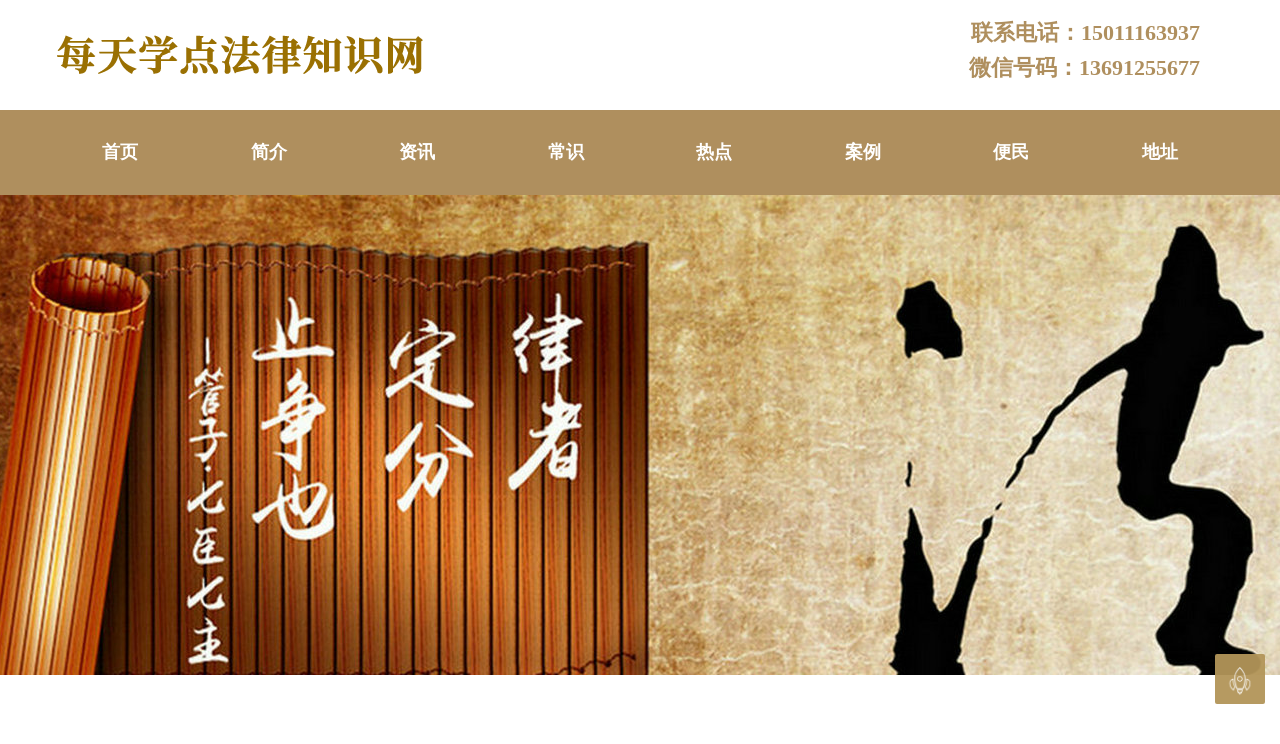

--- FILE ---
content_type: text/html; charset=utf-8
request_url: http://www.yinghelawyer.com.cn/show_120_461.html
body_size: 5615
content:
<!DOCTYPE html>
<html lang="en">
<head>
    <meta charset="utf-8">
    <meta name="renderer" content="webkit">
    <meta http-equiv="X-UA-Compatible" content="IE=edge,chrome=1">
    <meta name="viewport" content="width=device-width, initial-scale=1.0, maximum-scale=1.0, user-scalable=no" />
    <title>夫妻一方房贷逾期 夫妻双方被判连带担责-每天学点法律知识网</title>
    <meta name="description" content="关于覃某的责任承担问题，何某、覃某系夫妻关系，该借款实际用于购买房产，属于夫妻共同生活所需，且该房屋属于夫妻共同财产。根据权利义务一致的原则，案涉借款应认定为夫妻共同债务为宜。某银行诉请覃某对案涉借款本息承担共同还款责任，予以支持。某开发商作为阶段性保证人，鉴于案涉抵押物尚未办妥抵押登记,原告要求其对上述债务承担保证责任，符合法律规定，法院予以支持。" />
    <link rel="stylesheet" href="/home/Tpl/default/css/global.css?t=20220712">
    <link rel="stylesheet" href="/home/Tpl/default/css/layui.css?t=20220712">
    <script type="text/javascript" src="/home/Tpl/default/js/jquery-1.7.2.min.js?t=20220712"></script>
    <script type="text/javascript" src="/home/Tpl/default/js/jquery.SuperSlide2.js?t=20220712"></script>
    
</head>
<body>
    <div class="tt-top">
	<div class="layui-container">
		<a href="http://www.yinghelawyer.com.cn" title="每天学点法律知识网" class="tt-logo"><img src="/data/upload/logo/63dd202d5cda8.png" alt="每天学点法律知识网"/></a>
		<div class="layui-layout-right layui-hide-xs">
			<div class="phonebox">
				联系电话：15011163937<br>微信号码：13691255677
			</div>
		</div>
	</div>
</div>
<div class="tt-header">
	<div class="layui-container">
		<ul class="layui-nav layui-hide-xs">
																																																																																																																																									<li class="layui-nav-item">
				<a href="http://www.yinghelawyer.com.cn/">首页</a>
							</li>
						<li class="layui-nav-item">
				<a href="http://www.yinghelawyer.com.cn/list_1_1.html">简介</a>
							</li>
						<li class="layui-nav-item">
				<a href="http://www.yinghelawyer.com.cn/list_17_1.html">资讯</a>
							</li>
						<li class="layui-nav-item">
				<a href="http://www.yinghelawyer.com.cn/list_3_1.html">常识</a>
								<dl class="layui-nav-child">
										<dd><a href="http://www.yinghelawyer.com.cn/show_60_254.html" class="third-class">婚家常识</a></dd>
										<dd><a href="http://www.yinghelawyer.com.cn/show_59_255.html" class="third-class">房产常识</a></dd>
										<dd><a href="http://www.yinghelawyer.com.cn/show_64_256.html" class="third-class">诉讼常识</a></dd>
										<dd><a href="http://www.yinghelawyer.com.cn/show_65_257.html" class="third-class">刑法常识</a></dd>
										<dd><a href="http://www.yinghelawyer.com.cn/show_89_258.html" class="third-class">继承常识</a></dd>
										<dd><a href="http://www.yinghelawyer.com.cn/show_90_259.html" class="third-class">投资理财</a></dd>
										<dd><a href="http://www.yinghelawyer.com.cn/show_91_260.html" class="third-class">民间借贷</a></dd>
										<dd><a href="http://www.yinghelawyer.com.cn/show_92_262.html" class="third-class">商事仲裁</a></dd>
										<dd><a href="http://www.yinghelawyer.com.cn/show_93_263.html" class="third-class">公司股权</a></dd>
										<dd><a href="http://www.yinghelawyer.com.cn/show_94_264.html" class="third-class">其他常识</a></dd>
									</dl>
							</li>
						<li class="layui-nav-item">
				<a href="http://www.yinghelawyer.com.cn/list_2_1.html">热点</a>
								<dl class="layui-nav-child">
										<dd><a href="http://www.yinghelawyer.com.cn/list_82_1.html" class="third-class">民事</a></dd>
										<dd><a href="http://www.yinghelawyer.com.cn/list_83_1.html" class="third-class">刑事</a></dd>
										<dd><a href="http://www.yinghelawyer.com.cn/list_84_1.html" class="third-class">行政</a></dd>
										<dd><a href="http://www.yinghelawyer.com.cn/list_85_1.html" class="third-class">劳动</a></dd>
										<dd><a href="http://www.yinghelawyer.com.cn/list_123_1.html" class="third-class">商事</a></dd>
									</dl>
							</li>
						<li class="layui-nav-item">
				<a href="http://www.yinghelawyer.com.cn/list_120_1.html">案例</a>
							</li>
						<li class="layui-nav-item">
				<a href="http://www.yinghelawyer.com.cn/list_121_1.html">便民</a>
							</li>
						<li class="layui-nav-item">
				<a href="http://www.yinghelawyer.com.cn/list_7_1.html">地址</a>
							</li>
					</ul>
	</div>
</div>
<div class="layui-clear"></div>
<div class="left_nav">
	<div class="layui-side">
		<div class="layui-side-scroll">
			<ul class="layui-nav layui-nav-tree" lay-filter="left_nav">
								<li class="layui-nav-item">
										<a href="http://www.yinghelawyer.com.cn/">首页</a>
									</li>
								<li class="layui-nav-item">
										<a href="http://www.yinghelawyer.com.cn/list_1_1.html">简介</a>
									</li>
								<li class="layui-nav-item">
										<a href="http://www.yinghelawyer.com.cn/list_17_1.html">资讯</a>
									</li>
								<li class="layui-nav-item">
										<a href="javascript:void();">常识</a>
					<dl class="layui-nav-child">
												<dd><a href="http://www.yinghelawyer.com.cn/show_60_254.html">婚家常识</a></dd>
												<dd><a href="http://www.yinghelawyer.com.cn/show_59_255.html">房产常识</a></dd>
												<dd><a href="http://www.yinghelawyer.com.cn/show_64_256.html">诉讼常识</a></dd>
												<dd><a href="http://www.yinghelawyer.com.cn/show_65_257.html">刑法常识</a></dd>
												<dd><a href="http://www.yinghelawyer.com.cn/show_89_258.html">继承常识</a></dd>
												<dd><a href="http://www.yinghelawyer.com.cn/show_90_259.html">投资理财</a></dd>
												<dd><a href="http://www.yinghelawyer.com.cn/show_91_260.html">民间借贷</a></dd>
												<dd><a href="http://www.yinghelawyer.com.cn/show_92_262.html">商事仲裁</a></dd>
												<dd><a href="http://www.yinghelawyer.com.cn/show_93_263.html">公司股权</a></dd>
												<dd><a href="http://www.yinghelawyer.com.cn/show_94_264.html">其他常识</a></dd>
											</dl>
									</li>
								<li class="layui-nav-item">
										<a href="javascript:void();">热点</a>
					<dl class="layui-nav-child">
												<dd><a href="http://www.yinghelawyer.com.cn/list_82_1.html">民事</a></dd>
												<dd><a href="http://www.yinghelawyer.com.cn/list_83_1.html">刑事</a></dd>
												<dd><a href="http://www.yinghelawyer.com.cn/list_84_1.html">行政</a></dd>
												<dd><a href="http://www.yinghelawyer.com.cn/list_85_1.html">劳动</a></dd>
												<dd><a href="http://www.yinghelawyer.com.cn/list_123_1.html">商事</a></dd>
											</dl>
									</li>
								<li class="layui-nav-item">
										<a href="http://www.yinghelawyer.com.cn/list_120_1.html">案例</a>
									</li>
								<li class="layui-nav-item">
										<a href="http://www.yinghelawyer.com.cn/list_121_1.html">便民</a>
									</li>
								<li class="layui-nav-item">
										<a href="http://www.yinghelawyer.com.cn/list_7_1.html">地址</a>
									</li>
							</ul>
		</div>
	</div>
	<div class="left_nav_mask"></div>
</div>
<div class="layui-hide-md mheader">
	<img src="/data/upload/logo/63dd202d5cda8.png" class="mlogo">
	<div class="left_nav_btn">
		<img class="fa fa-bars fa-lg fw" src="/home/Tpl/default/images/caidan.png">
	</div>
	<div class="left_nav_close">
		<img class="fa fa-bars fa-lg fw" src="/home/Tpl/default/images/close.png">
	</div>
</div>    <div class="layui-carousel">
        <div class="page_banner layui-hide-xs" style="background-image:url(/data/upload/thumb/63da8363efb42.jpg)"></div>
        <div class="wap_banner layui-hide-sm layui-hide-md layui-hide-lg"><img src="/data/upload/thumb/63da83b70c591.jpg"></div>
        <div class="layui-container">
            <div class="news_details">
                <div class="d_text">
                    <div class="tit">
                        <h2>夫妻一方房贷逾期 夫妻双方被判连带担责</h2>
                        <p class="layui-hide-xs">2023-02-02 23-38-56</p>
                    </div>
                    <div class="text zishiyin">
                        <p style="text-indent:37px;text-autospace:ideograph-numeric"><span style=";font-family:Calibri;font-size:19px"><span style="font-family:宋体">近日，江西省南昌市第二金融法庭依法审理了一起金融借款合同纠纷案件。夫妻一方房屋按揭贷款逾期，法院以借款购房属共同生活所需，且案涉房屋属于夫妻共同财产为由，认定房屋贷款本息为夫妻共同债务，依法判令：何某、覃某夫妻共同返还银行借款本金</span>116.55<span style="font-family:宋体">万元及利息；某开发商对上述借款承担连带清偿责任。</span></span></p><p style="text-indent:37px;text-autospace:ideograph-numeric"><span style=";font-family:Calibri;font-size:19px"><span style="font-family:宋体">何某、覃某系夫妻。</span>2018<span style="font-family:宋体">年</span><span style="font-family:Calibri">3</span><span style="font-family:宋体">月</span><span style="font-family:Calibri">2</span><span style="font-family:宋体">日，原告某银行与何某、某开发商签订了《个人借款合同》，约定：何某向某银行贷款</span><span style="font-family:Calibri">126</span><span style="font-family:宋体">万元，贷款用途为购置涉案房屋，贷款期限为</span><span style="font-family:Calibri">360</span><span style="font-family:宋体">个月，自</span><span style="font-family:Calibri">2018</span><span style="font-family:宋体">年</span><span style="font-family:Calibri">8</span><span style="font-family:宋体">月</span><span style="font-family:Calibri">1</span><span style="font-family:宋体">日起至</span><span style="font-family:Calibri">2048</span><span style="font-family:宋体">年</span><span style="font-family:Calibri">8</span><span style="font-family:宋体">月</span><span style="font-family:Calibri">1</span><span style="font-family:宋体">日止。担保方式为抵押加阶段性保证</span><span style="font-family:Calibri">,</span><span style="font-family:宋体">某开发商对上述借款承担接单型担保责任。签订上述合同后，某银行按约于</span><span style="font-family:Calibri">2018</span><span style="font-family:宋体">年</span><span style="font-family:Calibri">8</span><span style="font-family:宋体">月</span><span style="font-family:Calibri">1</span><span style="font-family:宋体">日向何某发放贷款</span><span style="font-family:Calibri">126</span><span style="font-family:宋体">万元，但何某未能按期归还贷款本息，自</span><span style="font-family:Calibri">2020</span><span style="font-family:宋体">年</span><span style="font-family:Calibri">12</span><span style="font-family:宋体">月开始至</span><span style="font-family:Calibri">2021</span><span style="font-family:宋体">年</span><span style="font-family:Calibri">8</span><span style="font-family:宋体">月，已拖欠</span><span style="font-family:Calibri">9</span><span style="font-family:宋体">期按揭款项未归还。截止</span><span style="font-family:Calibri">2021</span><span style="font-family:宋体">年</span><span style="font-family:Calibri">8</span><span style="font-family:宋体">月</span><span style="font-family:Calibri">19</span><span style="font-family:宋体">日，被告唐筱尚欠借款本金</span><span style="font-family:Calibri">116.55</span><span style="font-family:宋体">万元，其中逾期本金</span><span style="font-family:Calibri">31500</span><span style="font-family:宋体">元，利息（含罚息、复息）</span><span style="font-family:Calibri">51035.08</span><span style="font-family:宋体">元。为此，原告诉至法院。另查明，案涉抵押物尚未办妥抵押登记。</span></span></p><p style="text-indent:37px;text-autospace:ideograph-numeric"><span style=";font-family:Calibri;font-size:19px"><span style="font-family:宋体">法院认为，本案当事人之间签订的《个人借款合同》，系各方的真实意思表示，未违反法律、法规的有关规定，合同真实有效。根据双方约定，被告违约的，原告有权解除合同，宣布贷款提前到期，现被告何某未按约还款，连续逾期期数已达</span>9<span style="font-family:宋体">期，原告据此诉请解除《个人借款合同》，并要求被告立即偿还全部剩余借款本息</span><span style="font-family:Calibri">,</span><span style="font-family:宋体">予以支持。关于覃某的责任承担问题，何某、覃某系夫妻关系，该借款实际用于购买房产，属于夫妻共同生活所需，且该房屋属于夫妻共同财产。根据权利义务一致的原则，案涉借款应认定为夫妻共同债务为宜。某银行诉请覃某对案涉借款本息承担共同还款责任，予以支持。某开发商作为阶段性保证人，鉴于案涉抵押物尚未办妥抵押登记</span><span style="font-family:Calibri">,</span><span style="font-family:宋体">原告要求其对上述债务承担保证责任，符合法律规定，法院予以支持。担保人承担保证责任后，有权在承担担保范围内向债务人追偿。</span></span></p><p style="text-indent:37px;text-autospace:ideograph-numeric"><span style="font-family: 宋体; font-size: 19px;">据此，法院依法作出前述判决。判决书送达后，原被告均服判息诉。</span></p><p><br/></p>
                    </div>
                    <div class="tips">
                        <p>声明：本网部分文章和信息来源于互联网，转载出于传递更多信息和学习之目的。如转载稿涉及版权等问题，请立即联系我们，我们会予以更改或删除相关文章，保障您的权利。</p>
                    </div>
                    <div class="show_pre_next">
                        <div class="Previous odian1">
                            <b>上一篇：</b><a href="http://www.yinghelawyer.com.cn/show_120_457.html" title="骑着别人解锁的共享电动车撞了人，责任谁担？">骑着别人解锁的共享电动车撞了人，责任谁担？</a>
                        </div>
                        <div class="Next">
                            <b>下一篇：</b><a href="http://www.yinghelawyer.com.cn/show_120_535.html" title="电子商务经营者应当遵守对消费者做出的有利承诺，对承诺的解释应按普通消费者的通常认知进行">电子商务经营者应当遵守对消费者做出的有利承诺，对承诺的解释应按普通消费者的通常认知进行</a>
                        </div>
                        <div class="layui-clear"></div>
                    </div>
                </div>
                <div class="pro_menu">
                    <div class="tit">典型案例</div>
                    <ul class="show_l_case">
                                                <li><a href="http://www.yinghelawyer.com.cn/show_120_776.html" title="如何理解买卖合同中的背靠背支付条款" class="shenglue"><b>·</b> 如何理解买卖合同中的背靠背支付条款</a></li>
                                                <li><a href="http://www.yinghelawyer.com.cn/show_120_772.html" title="公司高管未尽忠实勤勉义务的认定" class="shenglue"><b>·</b> 公司高管未尽忠实勤勉义务的认定</a></li>
                                                <li><a href="http://www.yinghelawyer.com.cn/show_120_766.html" title="法定代表人变更之诉的裁判梳理" class="shenglue"><b>·</b> 法定代表人变更之诉的裁判梳理</a></li>
                                                <li><a href="http://www.yinghelawyer.com.cn/show_120_762.html" title="海航集团有限公司等321家公司实质合并重整案" class="shenglue"><b>·</b> 海航集团有限公司等321家公司实质合并重整案</a></li>
                                                <li><a href="http://www.yinghelawyer.com.cn/show_120_755.html" title="公司股东全部虚假出资或抽逃出资，部分股东通过股东会决议解除特定股东的股东资格的，该除名决议应认定为无效" class="shenglue"><b>·</b> 公司股东全部虚假出资或抽逃出资，部分股东通过股东会决议解除特定股东的股东资格的，该除名决议应认定为无效</a></li>
                                                <li><a href="http://www.yinghelawyer.com.cn/show_120_722.html" title="几近20年！开发商仍未办理大小产权证，商品房购买人该如何索赔？" class="shenglue"><b>·</b> 几近20年！开发商仍未办理大小产权证，商品房购买人该如何索赔？</a></li>
                                                <li><a href="http://www.yinghelawyer.com.cn/show_120_720.html" title="最高人民法院知识产权法庭裁判要旨摘要" class="shenglue"><b>·</b> 最高人民法院知识产权法庭裁判要旨摘要</a></li>
                                                <li><a href="http://www.yinghelawyer.com.cn/show_120_656.html" title="法院在庭审辩论结束后又接受原告补充的证据，并同意就其调整后的诉求进行审理是否违反法定程序" class="shenglue"><b>·</b> 法院在庭审辩论结束后又接受原告补充的证据，并同意就其调整后的诉求进行审理是否违反法定程序</a></li>
                                                <li><a href="http://www.yinghelawyer.com.cn/show_120_654.html" title="中小股东权利保护十大典型案例" class="shenglue"><b>·</b> 中小股东权利保护十大典型案例</a></li>
                                                <li><a href="http://www.yinghelawyer.com.cn/show_120_644.html" title="鉴定机构采用复印件作为鉴定资料，是否系无效鉴定材料" class="shenglue"><b>·</b> 鉴定机构采用复印件作为鉴定资料，是否系无效鉴定材料</a></li>
                                            </ul>
                </div>
                <div class="layui-clear"></div>
            </div>
        </div>
    </div>
    <div class="layui-layout footer">
	<div class="layui-container">
		<div class="footer_t">
						<dl class="dl ywly">
				<dt class="strong"><a href="http://www.yinghelawyer.com.cn/list_3_1.html">法律常识</a></dt>
								<dd><a href="http://www.yinghelawyer.com.cn/list_60_1.html" title="婚家常识" class="shenglue">婚家常识</a></dd>
								<dd><a href="http://www.yinghelawyer.com.cn/list_59_1.html" title="房产常识" class="shenglue">房产常识</a></dd>
								<dd><a href="http://www.yinghelawyer.com.cn/list_64_1.html" title="诉讼常识" class="shenglue">诉讼常识</a></dd>
								<dd><a href="http://www.yinghelawyer.com.cn/list_65_1.html" title="刑法常识" class="shenglue">刑法常识</a></dd>
								<dd><a href="http://www.yinghelawyer.com.cn/list_89_1.html" title="继承常识" class="shenglue">继承常识</a></dd>
								<dd><a href="http://www.yinghelawyer.com.cn/list_90_1.html" title="投资理财" class="shenglue">投资理财</a></dd>
								<dd><a href="http://www.yinghelawyer.com.cn/list_91_1.html" title="民间借贷" class="shenglue">民间借贷</a></dd>
								<dd><a href="http://www.yinghelawyer.com.cn/list_92_1.html" title="商事仲裁" class="shenglue">商事仲裁</a></dd>
								<dd><a href="http://www.yinghelawyer.com.cn/list_93_1.html" title="公司股权" class="shenglue">公司股权</a></dd>
								<dd><a href="http://www.yinghelawyer.com.cn/list_94_1.html" title="其他常识" class="shenglue">其他常识</a></dd>
							</dl>
						<dl class="dl ">
				<dt class="strong"><a href="http://www.yinghelawyer.com.cn">热点评析</a></dt>
								<dd><a href="http://www.yinghelawyer.com.cn/list_82_1.html" title="民事" class="shenglue">民事</a></dd>
								<dd><a href="http://www.yinghelawyer.com.cn/list_83_1.html" title="刑事" class="shenglue">刑事</a></dd>
								<dd><a href="http://www.yinghelawyer.com.cn/list_84_1.html" title="行政" class="shenglue">行政</a></dd>
								<dd><a href="http://www.yinghelawyer.com.cn/list_85_1.html" title="劳动" class="shenglue">劳动</a></dd>
								<dd><a href="http://www.yinghelawyer.com.cn/list_123_1.html" title="商事" class="shenglue">商事</a></dd>
							</dl>
						<div class="footer_xian"></div>
			<div class="footer_ewm">
				<img src="/data/upload/thumb/62c8e4f4ecf9e.jpg" width="100%" alt="扫码加微信">
				<p>扫码加微信</p>
			</div>
			<div class="footer_ewm">
				<img src="/data/upload/thumb/62c8e4f4ecf9e.jpg" width="100%" alt="添加微信号">
				<p>添加微信号</p>
			</div>
			<div class="footer_xian"></div>
			<dl class="dl fr lianxi">
				<dt class="strong font14"><a href="">微信号码</a></dt>
				<p class="p1">13691255677</p>
				<p class="p2">周一至周五9:00-18:00</p>
				<a href="tel:13691255677" target="_blank" rel="nofollow" class="zxzx bgxuhua">可添加微信  沟通与交流</a>
			</dl>
			<div class="clear"></div>
		</div>
		<div class="footer_bq">
			<p class="p2"><b>联系人：</b>&nbsp;&nbsp;&nbsp;&nbsp;<b>地址：</b>北京市朝阳区朝阳门南大街10号</p>
			<p class="p2 layui-hide-xs">Copyright © 2022-2023 每天学点法律知识网 版权所有&nbsp;&nbsp;&nbsp; 备案号：<a href="https://beian.miit.gov.cn/#/Integrated/index" target="_blank">京ICP备18016976号</a> 技术支持：<a href="http://www.qbhlseo.com/" target="_blank">远邦时代</a></p>
		</div>
	</div>
</div>
<div class="layui-clear"></div>
<ul class="layui-fixbar layui-hide-xs">
	<li class="layui-icon layui-icon-top"  id="to_top"><img src="/home/Tpl/default/images/ico-to-top.png"></li>
</ul>
<script src="/home/Tpl/default/layui-v2.3.0/layui.js"></script>
<script>
	// 头部
	layui.use(['element', 'carousel', 'jquery'], function () {
		var element = layui.element
				, $ = layui.jquery
				, carousel = layui.carousel;

		//左边导航点击显示
		$('.left_nav_btn').click(function () {
			$('.left_nav_mask').show();
			$('.left_nav_close').show();
			$('.left_nav_btn').hide();
			$('.left_nav').addClass('left_nav_show');
		});
		$('.left_nav_close').click(function () {
			$('.left_nav_mask').hide();
			$('.left_nav_btn').show();
			$('.left_nav_close').hide();
			$('.left_nav').removeClass('left_nav_show');
		});
		//左边导航点击消失
		$('.left_nav_mask').click(function () {
			$('.left_nav').removeClass('left_nav_show');
			$('.left_nav_mask').hide();
			$('.left_nav_btn').show();
			$('.left_nav_close').hide();
		});

		//回到顶部
		$("#to_top").click(function () {
			$("html,body").animate({
				scrollTop: 0
			}, 200);
		});
		$(document).scroll(function () {
			var scroll_top = $(document).scrollTop();
			if (scroll_top > 125) {
				$("#to_top").show();
			} else {
				$("#to_top").hide();
			}
			if (scroll_top > 510) {
				$("#floating_right").addClass("floating_right_fixed");
			} else {
				$("#floating_right").removeClass("floating_right_fixed");
			}
		});

		$(".layui-nav-third-child").hide();
		$(".third-class").on('mouseover', function () {
			$(".layui-nav-third-child").hide();
			$(this).next().show();
		});
	});
</script>
<script>
	(function() {
		var bp = document.createElement('script');
		var curProtocol = window.location.protocol.split(':')[0];
		if (curProtocol === 'https') {
			bp.src = 'https://zz.bdstatic.com/linksubmit/push.js';
		} else {
			bp.src = 'http://push.zhanzhang.baidu.com/push.js';
		}
		var s = document.getElementsByTagName("script")[0];
		s.parentNode.insertBefore(bp, s);
	})();
</script>
<script type="text/javascript" src="/data/QQkefu/js.js"></script></body>
</html>

--- FILE ---
content_type: text/css
request_url: http://www.yinghelawyer.com.cn/home/Tpl/default/css/global.css?t=20220712
body_size: 10752
content:
html body{overflow-x: hidden;}
html{background-color: #fff;}
i{font-style: normal;}
/* 辅助*/
a:hover{color: #fff;transition: all .3s;}
.layui-badge{height: 20px;line-height: 20px;border-radius: 2px;}
.tt-link{color: #01AAED;}
.tt-link:hover{color: #aaaaaa;}
.tt-grey{color: #999;}
.pdbox{padding:30px 0 80px;}
.bg-bai{background:#ffffff;padding-top:35px;}
.bg-hui{background:#f2f2f2;padding-top:35px;}
.odian{overflow:hidden; text-overflow:ellipsis;display:-webkit-box;-webkit-box-orient:vertical;-webkit-line-clamp:4;}
.odian1{overflow:hidden; text-overflow:ellipsis;white-space:nowrap;}
.fl{ float: left;}
.fr{ float: right;}
/*导航三级菜单样式*/
/*.layui-nav-third-child{display: none;left:110px;top:0;min-width: 100%;line-height:28px;padding: 5px 0;z-index: 100;white-space: nowrap;}*/
.layui-nav-third-child{display: none;position:absolute;left:85px;top:0;min-width: 100%;line-height: 36px;/*padding: 5px;*/background-color:rgba(10,42,73,0.5);z-index: 100;white-space: nowrap;}
.layui-nav-third-child li a{color: white;}
.layui-nav-third-child li a:hover{color: white;}
.layui-nav-third-child li{position: relative;color: white;background-color: rgba(0,0,0,.3)!important;}
.layui-nav .layui-nav-third-child li.layui-this a{background-color: transparent;color: white;}
.layui-nav-third-child li:after{display: none;}
/* 头部*/
.tt-top{ padding:15px 0;}
.tt-logo{position:relative;left:0;top:0;}
/* .tt-top .iconbox{width:100%;margin:0 auto;text-align:center;margin-top:25px;display:block;} */
/* .tt-top .iconbox a{padding:0 5px 0 5px;} */
.tt-top .phonebox{width:100%;margin:0 auto;text-align:left;text-align: right;line-height:38px;color:#af8f5e;font: 600 22px/1.6 Microsoft yahei;}
/* .tt-top .phonebox p b{color:#fff;font: normal 120%/1.2 Microsoft yahei;margin-left:5px;display: block;float:right;} */

.tt-header{width: 100%;border-radius: 0;background:#af8f5e;height:85px;}
.tt-header .layui-nav{height:85px; display: flex;justify-content: space-between;}
.tt-header .layui-nav .layui-nav-item{line-height:85px;padding: 0px; width: 130px;}
.tt-header .layui-nav .layui-nav-item:hover{ background: #f2f2f2;}
.tt-header .layui-nav .layui-nav-item a{color:#fff;padding:0 5px ;text-align: center;font-size: 18px; font-weight: 600;}
.tt-header .layui-nav .layui-nav-item:hover>a {color:#b39559;}
.tt-header .layui-nav .layui-this a{color:#b39559;}
.tt-header .layui-nav .layui-nav-item .layui-nav-child{border-radius:0px;text-align: center;font-size:16px;}
.tt-header .layui-nav .layui-nav-item .layui-nav-child a{border-radius: 0;text-align:center;font-size:16px;}
.tt-header .layui-nav .layui-nav-child a{color: #fff;}
.tt-header .layui-nav .layui-nav-child:hover{color:#b39559;}
.tt-header .layui-nav-child:after,.layui-header .layui-nav-child:before{bottom: 100%;left: 50%;border: solid transparent;content: " ";height: 0;width: 0;position: absolute;pointer-events: none;}
.tt-header .layui-nav-child:after{border-bottom-color: #b39559;border-width: 8px;margin-left: -10px;}
.tt-header .layui-nav-child:before{border-bottom-color: #b39559;border-width: 8px;margin-left: -10px;}
/*单页左侧导航样式*/
.tt-left{border:1px solid #f2f2f2;margin-bottom:35px;}
.tt-left .layui-nav-item{border-bottom:1px solid #f2f2f2;}
section{text-align: center;min-height:450px;width: 100%;}
h1{margin-bottom: .5em;font: bold 280%/1.8 Microsoft yahei;color:#060101;}
p{margin: 0 auto;line-height:26px;display: block;}
/*英文标题样式开始*/
.indexbox{padding:10px 0;margin:10px;width:100%;
    color:#b0251f;display:block;margin:0 auto;overflow:hidden;border:none; text-align: center;}
.indexbox span{font: bold 24px/1.5 Microsoft yahei;color:#b39559;padding:0 5px 0 5px;height:30px;line-height:30px;}
.subline{width:100px;/* border-bottom:#b39559 solid 2px;*/margin:0 auto;display: block;}
/*英文标题样式结束*/
.morebtn{margin:0 auto;display:block;width:110px;height: 35px;line-height: 35px;padding: 0 12px;white-space: nowrap;text-align: center;font-size: 14px;border-radius: 20px;cursor: pointer;border: 1px solid #b39559;color: #b39559;}
/*新闻中心开始*/
.news-box{width:100%;height:100%;margin:0 auto;transition: all 0.3s ease-out 0s;-webkit-transition: all 0.3s ease-out 0s;text-align:left;}
.news-box img{width:100%;height:100%;}
.news-box p{margin:0;line-height:28px;}
.news-box .title{color:#565656;font: bold 130%/1.8 Microsoft yahei;position: relative;display:block;top:10px;line-height:55px;}
.news-box .timer{display:block;position:absolute;top:10px;right:15px;font: normal 80%/1.8 Microsoft yahei;}
.news-box img:hover{box-shadow: 0px 0px 50px 15px rgba(0,0,0,0.2);transition: box-shadow 0.5s;}
.news-list-box{background-color:#f2f2f2;min-height:100px;margin:0 auto;transition: all 0.3s ease-out 0s;-webkit-transition: all 0.3s ease-out 0s;text-align:left;padding:10px;border-radius:2px;}
.news-list-box .title{position: relative;display:block;top:10px;color:#565656;font: normal 120%/1.4 Microsoft yahei;display:block;-webkit-line-clamp:2;-webkit-box-orient: vertical;overflow: hidden;text-overflow: ellipsis;}
.news-list-box p{margin-top:10px;line-height:28px;overflow: hidden;text-overflow: ellipsis;display: -webkit-box;-webkit-line-clamp:2;-webkit-box-orient: vertical;}
.news-list-box .timer-box{text-align:center;position:relative;display: block;top:15px;color: #d4d4d4;border-right:1px solid #d4d4d4;}
.arrow_box{position:absolute;right:-20px;top:30%;display:block;margin:4px;width:0;height:0;border-style:solid;border-width:8px;border-color:transparent transparent transparent #d4d4d4;}
.news-list-box .timer-box b{color:#d4d4d4;font: bold 190%/1.8 Microsoft yahei;}
.news-list-box:hover{/* transform:translateY(-10px);-webkit-transform:translateY(-10px);*/
    box-shadow: 0 5px 20px rgba(0,0,0,0.2);transition: box-shadow 0.5s;}
/*新闻样式*/
.left_title{text-align:left;}
.left_subline{width:100px;border-bottom:#b39559 solid 2px;display: block;}
.article-list-box{margin:0 auto;text-align:left;padding:10px;}
.article-list-box .title{position: relative;display:block;top:10px;color:#3c3d3b;font: normal 100%/1.0 Microsoft yahei;display:block;-webkit-line-clamp:2;-webkit-box-orient: vertical;overflow: hidden;text-overflow: ellipsis;}
.article-list-box .timer-box{text-align:left;position:relative;display: block;top:13px;color: #beb29c;}
.article-list-arrow:before{top: -26%;left: 50%;border: solid transparent;content: " ";height: 0;width: 0;position: absolute;pointer-events: none;border-bottom-color: #b39559;border-width: 8px;margin-left: -10px;}
.article-list-arrow:after{border-bottom-color: #b39559;border-width: 8px;margin-left: -10px;}
/*新闻中心结束*/
/*关于我们开始*/
#about div:nth-child(1){background-color:#823b78 !important;}
#about div:nth-child(3){background-color:#2b3340 !important;}
#about div:nth-child(6){background-color:#067bd8 !important;}
#about div:nth-child(5){background-color:#29b5c9 !important;}
#about div:nth-child(4){background-color:#021d3a !important;}
#about div:nth-child(7){background-color:#de8600 !important;}
#about div:nth-child(2){background-color:#5e3ead !important;}
#about div:nth-child(8){background-color:#4468a2 !important;}
.about-list-box{width:100%;height:200px;/* border-radius:16px;*/
    margin:0 auto;transition: all 0.3s ease-out 0s;-webkit-transition: all 0.3s ease-out 0s;/* box-shadow:-2px 8px 30px rgba(0,0,0,0.2);*/
}
.about-list-box:hover{box-shadow: 0px 0px 50px 15px rgba(0,0,0,0.2);transition: box-shadow 0.5s;}
/*关于我们结束*/
/*介绍*/
.introduce-box-top{margin-top:-55px;}
.introduce-box{padding-top:20px;padding-bottom:20px;box-shadow: 0 5px 20px rgba(0,0,0,0.2);transition: box-shadow 0.5s;background-color:#fff;min-height:300px;width:100%;margin:0 auto;display:block；}
.introduce-content{padding:30px;color:#5f5f5f;}
.introduce-content p{text-align: justify;padding:15px;color:#5f5f5f;}
.introduce-list{text-align: center;}
.introduce-list .pic{text-align:center;margin:0 auto;width:30px;height:30px;}
.introduce-list .tit{text-align:center;line-height:26px;margin-bottom: 10px;}
.introduce-list img{width:20px;height:auto;}
.layui-btn-brown{width:130px;line-height:26px;display:block;padding: 0 14px;background-color:#b39559;border-radius:18px;color: #fff;white-space: nowrap;text-align: center;font-size: 14px;border: none;cursor: pointer}
.layui-btn-brown:hover{opacity: .8;filter: alpha(opacity=80);color: #fff}
.video-box{width:90%;margin:50px auto;display: block;}
.longen{position:relative;width:200px;height:100px;border:1px solid #b39559;border-radius:5px;}
.longen span{position:absolute;left:100px;bottom:-18px;border-width:8px;border-style:solid dashed dashed;border-color:red transparent transparent;font-size:0;line-height:0;}
.bubble_box{display: none;position: absolute;width: 120px;height:120px;padding: 15px;left: -35.5%;z-index: 999;top:0;right: 0;bottom:170px;margin: auto;line-height: 26px;border:1px solid #b39559;border-radius:5px;background-color:#fff;font-size:12px;/*text-align:left;*/
}
.bubble_box:before{bottom:-11%;left: 50%;border: solid transparent;content: " ";height: 0;width: 0;position: absolute;pointer-events: none;border-top-color: #b39559;border-width: 8px;margin-left: -10px;}
.bubble_box:after{border-top-color: #b39559;border-width: 8px;margin-left: -10px;}
.introduce-list a:hover .bubble_box{display: block;}
/*介绍结束*/
/*业务领域*/
.advantage-list-box{margin:0 auto;transition: all 0.3s ease-out 0s;-webkit-transition: all 0.3s ease-out 0s;overflow:hidden;background-color:#fff;border:1px solid #e6d5b2;width:auto;margin-left:-1px;margin-top:-1px;padding-top:25px;padding-bottom:25px;}
.advantage-list-box li{padding:25px 10px;}
.advantage-list-box:hover{box-shadow: 0 5px 20px rgba(0,0,0,0.2);transition: box-shadow 0.5s;background-color:#b39559;color:#fff;}
.advantage-list-box .show{width:auto;height:38px;display:block;margin:0 auto;}
.advantage-list-box .hide{width:auto;height:38px;display:none;margin:0 auto;}
.advantage-list-box h1{color:#b39559;font: normal 120%/1.4 Microsoft yahei;padding:0;margin-top:20px;text-align: center;text-overflow: ellipsis;white-space: nowrap;}
.advantage-list-box h2{color:#b39559;font: normal 100%/1.4 Microsoft yahei;padding:0;margin-top:20px; height: 35px;}
.advantage-list-box:hover h1{color:#fff;}
.advantage-list-box:hover h2{color:#fff;}
.advantage-list-box:hover .hide{display:block;}
.advantage-list-box:hover .show{display:none;}
/*业务领域结束*/
.advantage_box{width:20%;float:left;}
/*首页左右箭头推荐位*/
.tuijian_box{overflow: hidden;width:100%;}
.tuijian_left_arrow{left:-15px;background: url("../images/arrow-left.png") no-repeat 50%;}
.tuijian_left_arrow:hover{background: url("../images/arrow-left-hover.png") no-repeat 50%;}
.tuijian_right_arrow{right:-15px;background: url("../images/arrow-right.png") no-repeat 50%;}
.tuijian_right_arrow:hover{background: url("../images/arrow-right-hover.png") no-repeat 50%;}
.tuijian_arrow{width: 25px;height:48px;cursor: pointer;text-indent: -999px;position: absolute;top:30%;z-index:100;}
.tuijian_box .item{width:100%;float:left;}
/*首页专家团队*/
.items-box{transition: all 0.3s ease-out 0s;-webkit-transition: all 0.3s ease-out 0s;width:85%;height:100%;display:block;background-color:#fff;text-align: center;margin-top:10px;margin-left:5%;}
.items-box:hover{}
.items-box .pic{display:block;margin:0 auto;width:100%;height:100%;box-shadow: 0px 0px 10px 5px rgba(0,0,0,0.1);transition: box-shadow 0.5s;padding:5px;border:2px solid #fff;background-color:#fff;}
.items-box:hover .pic{border:2px solid #a48d6d;}
.items-box .title{text-align: center;margin: 40px 5px 2px;color:#3c3c3c;font: bold 140%/1.4 Microsoft yahei;position: relative;display:block;text-overflow: ellipsis;white-space: nowrap;overflow: hidden;}
.items-box .desc{text-align: center;margin: -15px 10px 10px;height: 18px;font-size: 14px;color: #3c3c3c;text-overflow: ellipsis;white-space: nowrap;overflow: hidden;}
.items-box p{text-align: center;margin: 10px 10px 2px;height: 30px;font-size: 12px;color: #b0b0b0;text-overflow: ellipsis;white-space: nowrap;overflow: hidden;display: inline-block;}
.items-box .icon{text-align: center;height: 24px;width: 24px;display: inline-block;}
/*首页专家团队推荐end*/
/*要闻样式*/
.card_list{position:relative;}
.card_list .list{}
.card_list .list .item{text-align:left;min-height:345px;transition:all 0.3s ease-out 0s;-webkit-transition:all 0.3s ease-out 0s;background-color: #fff;padding:15px;border:1px solid #fff;box-shadow:0 5px 20px rgba(0,0,0,0.2);}
.card_list .list .item:hover{box-shadow:0 5px 20px rgba(0,0,0,0.2);/* transform:translateY(-5px);-webkit-transform:translateY(-5px);*/
    border:1px solid #cea255;}
.card_list .list .item h2{font-size:16px;margin-top:20px; overflow: hidden;text-overflow:ellipsis;white-space:nowrap;}
.card_list .list .item h2:hover{color: #b39559!important}
.card_list .list .item p{margin-top:15px;font-size:14px;color:#808080;line-height: 24px;transition:all 1s ease-out 0.2s;-webkit-transition:all 1s ease-out 0.2s;white-space:pre-wrap;word-wrap:break-word;}
.card_list .list .item .ico{height:250px;text-align:center;transform:translateY(0);-webkit-transform:translateY(0);opacity:1; overflow: hidden;}
.card_list .list .item .ico img{display:inline-block;height:250px;width:100%;}

/*鼠标滑过效果*/
.lawfirm-box:hover .desc{display:block;color:#fff;}
/*首页分所end*/
/*产品开始*/
.product-list-box{border-radius:8px;margin:0 auto;transition: all 0.3s ease-out 0s;-webkit-transition: all 0.3s ease-out 0s;overflow:hidden;/* box-shadow: 0 5px 10px rgba(0,0,0,0.2);*/
    padding:15px 10px;border:1px solid #f2f2f2;}
.product-list-box:hover{transform:translateY(-10px);-webkit-transform:translateY(-10px);box-shadow: 0 5px 20px rgba(0,0,0,0.2);transition: box-shadow 0.5s;}
.product-list-box img{width:80%;height:80%;display:block;margin:0 auto;}
.product-list-box h1{line-height:45px;color:#565656;font: normal 130%/2.4 Microsoft yahei;padding:0;margin: 0;text-align:center;}
.padding20{line-height: 45px;padding:20px;}
.product-category-info{background-color:#fed201;}
.product-cover-box img{width:230px;height:165px;}
.product-description-box{padding-right:30px;}
.product-description-box h1{color:#565656;font: normal 180%/2.4 Microsoft yahei;}
/*产品结束*/
/*案例开始*/
.case-list-box{/* min-height:128px;*/
    border-radius:8px;margin:0 auto;transition: all 0.3s ease-out 0s;-webkit-transition: all 0.3s ease-out 0s;overflow:hidden;border:1px solid #f2f2f2;}
.case-list-box li{/* padding:25px;*/
}
.case-list-box:hover{transform:translateY(-10px);-webkit-transform:translateY(-10px);box-shadow: 0 5px 20px rgba(0,0,0,0.2);transition: box-shadow 0.5s;}
.case-list-box img{width:80%;display:block;margin:0 auto;}
.case-list-box h1{line-height:35px;color:#565656;font: bold 140%/1.8 Microsoft yahei;padding:0;margin: 0;}
/*案例结束*/
/*联系我们开始*/
/*信息*/
.contact-list-box{width:100%;/* height:240px;*/
    margin:0 auto;text-align:left;}
.contact-list-box p{line-height:65px;height:45px;color:#fff;font: normal 100%/1.8 Microsoft yahei;}
.contact-list-box a,.contact-list-box a:hover{color:#fff;}
.contact-list-box-pic{background-color:#fff;width:130px;height:130px;border-radius:5px;margin:0 auto;transition: all 0.3s ease-out 0s;-webkit-transition: all 0.3s ease-out 0s;box-shadow:-2px 8px 30px rgba(0,0,0,0.2);}
.contact-list-box-pic:hover{box-shadow: 0px 0px 50px 15px rgba(0,0,0,0.2);transition: box-shadow 0.5s;}
.contact-list-box .icon{width:25px;height:25px;}
/*二维码*/
.contact-erweima-box{width:110px;height:160px;margin:0 auto;}
.contact-erweima-box p{line-height:35px;color:#fff;font: normal 100%/1.8 Microsoft yahei;text-align:center;}
.contact-erweima-box-pic{background-color:#fff;width:110px;height:110px;/*border-radius:5px;*/
    margin:0 auto;transition: all 0.3s ease-out 0s;-webkit-transition: all 0.3s ease-out 0s;box-shadow:-2px 8px 30px rgba(0,0,0,0.2);padding:5px;}
.contact-erweima-box-pic:hover{box-shadow: 0px 0px 50px 15px rgba(0,0,0,0.2);transition: box-shadow 0.5s;}
/*联系我们结束*/
/*底部信息开始*/
/*底部导航*/
.nav-list-box{width:100%;margin:0 auto;text-align:left;}
.nav-list-box p{line-height:30px;color:#b39559;/*font: normal 100%/1.0 Microsoft yahei;*/
}
.nav-list-box a{line-height:30px;color:#b6b2b1;/*font: normal 100%/1.0 Microsoft yahei;*/
}
.nav-list-box a:hover{color:#fff;}
.nav-list-box p span{line-height:32px;color:#b6b2b1;font: bold 100%/1.0 Microsoft yahei;}
.nav-list-box p b{line-height:25px;color:#555;font: normal 200%/1.4 Microsoft yahei;}
.horizontal-line{width:100%;height:1px;line-height:1px;background-color:#917d68;margin-top:35px;}
/*友情链接*/
.link-list-box{width:100%;margin:0 auto;text-align:left;}
.link-list-box a{line-height:35px;color:#9d9d9d;font: normal 100%/3.2 Microsoft yahei;padding:0 5px 0 5px;}
/*版权信息*/
.copy-list-box{width:100%;margin:0 auto;text-align:left;}
.copy-list-box a{line-height:35px;color:#fff;font: normal 100%/1.8 Microsoft yahei;padding:0 5px 0 5px;}
/*底部信息结束*/
/*卡片翻转样式开始*/
.reversal{width:165px;height:165px;display:block;margin:0 auto;position: relative;text-align:center;}
.title{display:block;margin:0 auto;font: normal 100%/0.8 Microsoft yahei,Helvetica Neue,Helvetica,PingFang SC,5FAE8F6F96C59ED1,Tahoma,Arial,sans-serif;color:#fff;position: relative;bottom:20px;}
.face{width:165px;height:165px;position: absolute;text-align: center;line-height:150px;backface-visibility: hidden;transform-style: preserve-3d;transition: transform 1s;}
.face img{width:88px;height:88px;border-radius:50%;}
.back{width:100%;height:165px;position: absolute;text-align:center;line-height:35px;backface-visibility: hidden;transform-style: preserve-3d;transition: transform 1s;color:#fff;padding:20px 15px;}
.face{transform: rotateY(0deg);}
.back{transform: rotateY(-180deg);}
.reversal:hover .back{transform:rotateY(0deg);}
.reversal:hover .face{transform:rotateY(180deg);}
/*卡片翻转样式结束*/
.sub_title{font: normal 120%/1.2 Microsoft yahei;color: #b39559;padding: 0 5px 0 5px;height: 30px;line-height: 30px;}
.sub_desc{padding: 0 5px 0 5px;line-height: 60px;color:#999;font: normal 100%/2.0 Microsoft yahei;}
/*列表式*/
.news_list{text-align:left;}
.news_list li{position: relative;height: 180px;border:1px solid #fff;margin-bottom: 15px;padding: 15px 15px 15px 200px;border-bottom: 1px solid #fff;background: #fff;transition: all 0.3s linear;-moz-transition: all 0.3s linear;/* Firefox 4*/
    -webkit-transition: all 0.3s linear;/* Safari 和 Chrome*/
    -o-transition: all 0.3s linear;/* Opera*/
}
.news_list .no_pic{padding:15px;}
.news_list li:hover{box-shadow:0px 1px 16px -8px #333;border:1px solid #b39559;}
.news_list li .pic{position: absolute;left: 15px;top: 15px;height: 180px;overflow: hidden;line-height: 110px;width:165px;}
.news_list li .pic img{width:100%;vertical-align:middle;}
.news_list li h2{line-height: 28px;font-size:0;position: relative;}
.news_list li h2{display: inline-block;vertical-align: top;}
.news_list li h3{line-height: 28px;font-size:14px;position: relative;}
.news_list li h3{display:block;vertical-align: top;}
.news_list li h2 a{max-width: 99%;margin-right: 10px;overflow: hidden;text-overflow:ellipsis;font-size: 16px;line-height: 26px;}
.news_list li h2 a:hover{color:#b39559;}
.news_list li .date{position: relative;line-height: 20px;font-size: 12px;color: #666;}
.news_list li .date span{padding-right: 15px;height: 20px;line-height: 20px;padding-left:2px;}
.news_list li .desc{line-height: 24px;overflow: hidden;margin-top: 8px;color:#666;}
/*图片卡片样式*/
.pic_list{position:relative;}
.pic_list .list{}
.pic_list .list .item{text-align:center;transition:all 0.3s ease-out 0s;-webkit-transition:all 0.3s ease-out 0s;background-color: #fff;padding:15px;height:250px;}
.pic_list .list .item:hover{box-shadow:0 5px 20px rgba(0,0,0,0.2);transform:translateY(-10px);-webkit-transform:translateY(-10px);}
.pic_list .list .item h2{font-size:16px;margin-top:20px;}
.pic_list .list .item h2:hover{color: #b39559!important}
.pic_list .list .item p{margin-top:15px;font-size:14px;color:#808080;line-height: 24px;transition:all 1s ease-out 0.2s;-webkit-transition:all 1s ease-out 0.2s;white-space:pre-wrap;word-wrap:break-word;}
.pic_list .list .item .ico{height:200px;opacity:0;text-align:center;transform:translateY(0);-webkit-transform:translateY(0);opacity:1;overflow:hidden;}
.pic_list .list .item .ico img{display:inline-block;height:auto;width:100%}
/*产品卡片样式*/
.product_list{position:relative;}
.product_list .list{}
.product_list .list .item{text-align:center;transition:all 0.3s ease-out 0s;-webkit-transition:all 0.3s ease-out 0s;background-color: #fff;padding:15px;}
.product_list .list .item:hover{box-shadow:0 5px 20px rgba(0,0,0,0.2);transform:translateY(-10px);-webkit-transform:translateY(-10px);}
.product_list .list .item h2{font-size:16px;margin-top:20px;}
.product_list .list .item h2:hover{color: #b39559!important}
.product_list .list .item p{margin-top:15px;font-size:14px;color:#808080;line-height: 24px;transition:all 1s ease-out 0.2s;-webkit-transition:all 1s ease-out 0.2s;white-space:pre-wrap;word-wrap:break-word;}
.product_list .list .item .ico{height:auto;opacity:0;text-align:center;transform:translateY(0);-webkit-transform:translateY(0);opacity:1;}
.product_list .list .item .ico img{display:inline-block;height:auto;}
/* ------------------------------------------ FIXED HEADER
---------------------------------------------*/
/* 底部版权*/
.tt-footer{margin:10px 0 0 0;padding: 15px 0 15px;line-height: 26px;text-align:left;color: #b6b2b1;width: 100%;border-top:1px solid #917d68;}
.tt-footer a{font-weight:300;color: #fff;padding-right:5px;}
.tt-footer a:hover{color: #fff;}
/* 二维码start*/
.erweima{position:absolute;right:0;top:55px;}
.erweima li{display:inline;margin-right:10px;position:relative;}
.erweima .triangle_border_up{position: absolute;width: 0;height: 0;top: -8px;left: 39px;border-width: 0 8px 8px;border-style: solid;border-color: rgba(51,51, 51, 1) rgba(51, 51, 51, 1) white;background: white;}
.erweima .recognition_box{display: none;position: absolute;width: 90px;height: 90px;padding: 2px;background-color:#fff;top: 30px;left: -35px;border: 1px solid rgba(51,51, 51, 1);z-index: 999}
.erweima li:hover .recognition_box{display: block;}
/*.erweima .layui-icon-login-wechat{color:#af9653;font-size:26px;background-color:#fff;border-radius:50%;}*/
.erweima .layui-icon{color:#fff;font-size:26px;background-color:#af9653;border-radius:50%;}
/* 二维码*/
/* 面板*/
.tt-panel{margin-bottom: 15px;border-radius: 2px;background-color: #fff;box-shadow: 0 1px 2px 0 rgba(0,0,0,.05);clear:both;}
.tt-panel-title{position: relative;height: 50px;line-height: 50px;padding: 0 15px;border-bottom: 1px dotted #E9E9E9;color: #333;border-radius: 2px 2px 0 0;font-size: 14px;}
/* 专栏*/
.tt-column{height: 45px;line-height: 45px;padding:0 8px 0 8px;clear: both;}
.tt-column ul li{position: relative;display: inline-block;height: 45px;padding-right:10px;text-align: left;}
.tt-column ul li a{color:#666;}
.tt-column ul li a:hover{color:#aaaaaa;}
.tt-column ul li.layui-this{color: #aaaaaa;font-weight: bold;}
.tt-column-right{position: absolute;right:10px;top:0px;}
.tt-column-right .layui-btn{vertical-align: initial;}
/* 搜索*/
.tt-search{display: inline-block;vertical-align: top;width: 50px;height: 50px;margin-right: 10px;text-align: center;cursor: pointer;font-size: 20px;}
.tt-search .layui-icon{font-size: 20px;}
.tt-search:hover{color: #aaaaaa;}
.tt-layer-search input{height: 75px;line-height: 75px;width: 500px;padding: 0 15px;font-size: 20px;border: none 0;background: none;}
/* 列表*/
.tt-list .tt-avatar{position: absolute;left: 15px;top: 15px;}
.tt-list .tt-avatar img{display: block;width: 40px;height:40px;margin: 0;border-radius: 0px;}
.tt-list .tt-avatar2{position: absolute;left: 15px;top: 15px;margin-bottom:35px;width:120px;height:115px;overflow: hidden;display:block;}
.tt-list .tt-avatar2 img{width:100%;height:auto;border-radius: 0px;}
.tt-list li{position: relative;height:60px;line-height: 22px;padding: 15px 15px 15px 15px;border-bottom: 1px dotted #e2e2e2;overflow: hidden;display:block;margin-bottom:20px;}
.tt-list li:last-child{border-bottom: none;}
.tt-list li h2,
.tt-list li h2 a,
.tt-list-info{overflow: hidden;text-overflow: ellipsis;}
.tt-list li h2{height: 26px;font-size: 0;margin-left:160px;}
.tt-list li h2 a{display: inline-block;padding-right: 10px;font-size: 18px;}
.tt-list li h2 .layui-badge{height: 26px;line-height: 26px;padding: 0 5px;margin-right: 10px;font-size: 12px;border: 1px solid #aaaaaa;background: none;color: #aaaaaa;}
.tt-list-info{position: relative;font-size: 13px;color: #999;margin-left:160px;}
.tt-list-info>*{padding-right: 15px;}
.tt-list-info a{color: #999;}
.tt-list-info a:hover{color: #aaaaaa;}
.tt-list-nums{position: absolute;right: 0;top: 0;padding-right: 0!important;}
.tt-list-nums i{position: relative;padding: 0 3px 0 15px;}
.tt-list-badge{position: absolute;right: 15px;top: 15px;font-size: 0;}
.tt-list-badge .layui-badge{margin-left: 5px;border-radius: 2px;font-size: 12px;}
.tt-list .tt-none-pic h2{margin-left:0}
.tt-none-pic .tt-list-info{margin-left:0}
.tt-list .tt-avatar2{overflow:hidden;display:block;}
.tt-list .tt-avatar2 a:hover img{transform: scale(1.1);transition: all 1s ease 0s;}
/* hot列表*/
.tt-hot-list li{position: relative;height:65px;line-height: 22px;padding: 15px 15px 15px 15px;border-bottom: 1px dotted #e2e2e2;}
.tt-hot-list li:last-child{border-bottom: none;}
.tt-hot-list li h2,
.tt-hot-list li h2 a,
.tt-hot-list .info{overflow: hidden;text-overflow: ellipsis;}
.tt-hot-list li h2{height: 28px;font-size: 0;}
.tt-hot-list li h2 a{display: inline-block;padding-right: 10px;font-size: 16px;}
.tt-hot-list li h2 .layui-badge{top: -6px;height: 14px;line-height: 14px;padding: 0 5px;margin-right: 10px;font-size: 12px;border: 1px solid #aaaaaa;background: none;color: #aaaaaa;}
.tt-hot-list .info{position: relative;font-size: 13px;color: #999;}
.tt-hot-list .info>*{padding-right: 15px;}
.tt-hot-list .info a{color: #999;}
.tt-hot-list .info a:hover{color: #aaaaaa;}
/* 单行列表*/
.tt-list-one .tt-panel-title{margin-bottom: 5px;}
.tt-list-one dd{margin: 0 15px;line-height: 26px;white-space: nowrap;overflow: hidden;list-style: decimal-leading-zero inside;*list-style-type: decimal inside;color: #009E94;}
.tt-list-one dd a,
.tt-list-one dd span{display: inline-block;*display: inline;*zoom: 1;vertical-align: top;font-style: normal}
.tt-list-one dd a{max-width: 85%;margin-right: 5px;overflow: hidden;text-overflow: ellipsis;white-space: nowrap;font-size: 14px;}
.tt-list-one dd span{font-size: 12px;color: #ccc;}
.tt-list-one dd:last-child{padding-bottom: 5px;}
body .layui-edit-face{border:none;background:none;}
body .layui-edit-face .layui-layer-content{padding:0;background-color:#fff;color:#666;box-shadow:none}
.layui-edit-face .layui-layer-TipsG{display:none;}
.layui-edit-face ul{position:relative;width:372px;padding:10px;border:1px solid #D9D9D9;background-color:#fff;box-shadow: 0 0 20px rgba(0,0,0,.2);}
.layui-edit-face ul li{cursor: pointer;float: left;border: 1px solid #e8e8e8;height: 22px;width: 26px;overflow: hidden;margin: -1px 0 0 -1px;padding: 4px 2px;text-align: center;}
.layui-edit-face ul li:hover{position: relative;z-index: 2;border: 1px solid #eb7350;background: #fff9ec;}
/* 静态列表*/
.tt-list-static li{line-height: 26px;list-style-position: inside;list-style-type: disc;white-space: nowrap;text-overflow: ellipsis;overflow: hidden;}
.tt-list-static li a{color: #01AAED;}
.tt-list-static li a:hover{opacity: 0.8;}
/*二级标题*/
.title-bg{min-height:270px;background-repeat:no-repeat;background-position:center;background-size:100% 100%;}
.title-box h2{font-size: 42px;color:#f2f2f2;font-weight:bold;line-height:32px;display:block;margin:0 auto;padding-top:125px;text-align: center;}
.title-box span{padding:4px 15px 4px 15px;opacity:0.8;}
/* Detail页*/
.detail-box{padding:20px}
.detail h1{font-size: 1.6rem;line-height: 33px;text-align:left;}
.tt-detail-info{position: relative;margin: 10px 0 15px;}
.tt-detail-info .layui-btn{height: 20px;line-height: 20px;vertical-align: top;border-radius: 0;}
.tt-detail-info .layui-btn+.layui-btn{margin-left: 0;}
.tt-detail-info .tt-list-nums{top: -3px;font-size: 14px;}
.tt-detail-info .tt-list-nums i{padding: 0 3px 0 15px;font-size: 14px;color: #666;}
.tt-detail-info span{color: #999;}
.detail-body{margin: 20px 0 0;min-height: 306px;line-height: 26px;font-size: 14px;color: #666;word-wrap: break-word;}
.detail-body p{margin-bottom:15px;}
.detail-body a{color:#4f99cf;}
.detail-body img{max-width: 100%;cursor: crosshair;}
.detail-body table{margin: 10px 0 15px;}
.detail-body table thead{background-color:#f2f2f2;}
.detail-body table th,
.detail-body table td{padding: 10px 20px;line-height: 22px;border: 1px solid #DFDFDF;font-size: 14px;font-weight: 400;}
.detail .page-title{border: none;background-color: #f2f2f2;}
.detail-body h4{color: #666;font: normal 120%/1.2 Microsoft yahei;padding: 0 5px 0 10px;line-height: 25px;height:25px;border-left:4px solid #b39559;}
/* 内容块*/
.tt-content{min-height:60px;padding-bottom:10px;padding-top:15px;color: #999;}
.tt-content p{margin: 5px 0 10px 0;padding: 0 15px;font-size:12px;color: #999;line-height:26px;text-align:left;}
.tt-text-title{margin: 10px 0 0px 0;font-size: 14px;color: #999;line-height:26px;text-align:center;}
/*对齐方式*/
.tt-txt-center{text-align: center}
.tt-txt-left{text-align: left;}
.tt-txt-right{text-align: right}
/*圆角*/
.tt-img-circle{border-radius: 50%;}
/*位置*/
.tt-txt-info{position: relative;padding: 6px 0px 0px 0px;border-top: 1px dotted #eee;height:32x;line-height: 32px;}
.tt-txt-active{position: absolute;right: 0;top: 10px;padding: 0 15px;}
.tt-txt-active a{color:#5DB276}
.tt-txt-left-active{position: absolute;left: 0;top: 10px;padding: 0 15px;}
.tt-txt-left-active a{color:#5DB276}
/*鼠标效果*/
.tt-list-box:hover{transition:all 0.3s ease-out 0s;-webkit-transition:all 0.3s ease-out 0s;transform:translateY(-10px);-webkit-transform:translateY(-10px);}
.tt-list-box .layui-badge{top: -4px;height: 16px;line-height: 16px;padding: 0 5px;margin-right: 10px;font-size: 12px;border: 1px solid #aaaaaa;background: none;color: #aaaaaa;}
.info-box{transition:all 0.6s ease-out 0s;-webkit-transition:all 0.6s ease-out 0s;transform:translateY(0px);-webkit-transform:translateY(0px);}
/*边框*/
.tt-img-border{border:1px solid #ddd;padding:2px;}
.tt-img-width{width:100%;height:148px;overflow: hidden;display:block;}
.tt-img-width img{width:100%;}
.tt-img-width a:hover img{transform: scale(1.1);transition: all 1s ease 0s;}
.tt-img-width-list{width:100%;height:148px;overflow: hidden;display:block;}
.tt-img-width-list img{width:100%;}
.tt-img-width-list a:hover img{transform: scale(1.1);transition: all 1s ease 0s;}
.tt-box{width:100%;overflow: hidden;display:block;}
.tt-box a:hover img{transform: scale(1.1);transition: all 1s ease 0s;}
/*字体色*/
.tt-txt-blue{color:#01AAED}
.tt-txt-red{color:#c30e23}
.tt-txt-orange{color:#e94619}
.tt-txt-green{color:#90ab0b}
.tt-txt-green{color:#90ab0b}
.tt-txt-cyan{color:#46d082}
.tt-txt-brown{color:#502e2f}
/*间距*/
.margin-right-10{margin-right: 10px;}
.margin-top-10{margin-top: 10px;}
.margin-top-35{margin-top: 35px;}
.padding-top-70{padding-top: 70px;}

/*左边导航*/
.left_nav_mask{display: none;}
.left_nav_btn{display: none;}
.left_nav_close{display: none;}
.left_nav{display: none;}
.left_nav .layui-nav .layui-nav-item{position: relative;display: inline-block;*display: inline;*zoom: 1;vertical-align: middle;line-height: 40px;margin-left:10px;margin-right:10px;}
.left_nav .layui-nav .layui-nav-item a{display: block;padding: 0 5px;transition: all .3s;-webkit-transition: all .3s;color: #333;}
.left_nav .layui-side,.left_nav .layui-side-scroll{width:100%;}
.left_nav .layui-side .layui-nav-item{display:block;width: 100%;font-size:15px;line-height: 45px;}
.left_nav .layui-nav-tree{width: 100%;padding:10px;}
.p_nav{position:absolute;z-index:111;width:100%;height: 400px;overflow-x: hidden;display: none;}
.p_nav .layui-nav{background-color:#fff;width:97.5%;}
.p_nav .layui-nav .layui-nav-item{position: relative;/*display: inline-block;*/
    vertical-align: middle;line-height: 40px;/* margin-left:10px;margin-right:10px;*/
    /*width:100%;*/
}
/*首页轮播*/
.inner{width: 96%;height:100%;overflow: hidden;margin: 0 auto;}
/*右侧悬浮*/
.floating_ck{position:fixed;right:8px;top:25%;z-index:10001;font-size:12px;}
.floating_ck dl dd{position:relative;width:52px;height:52px;background-color:#4f4b4a;border-bottom:solid 1px #555666;text-align:center;background-repeat:no-repeat;background-position:center 20%;cursor:pointer;padding:5px 0 5px 0;}
.floating_ck dl dd:hover{background-color:#e40231;border-bottom:solid 1px #a40324;}
.floating_ck dl dd:hover .floating_left{display:block;}
.floating_ck dd .icon{display:block;width:30px;height:30px;overflow: hidden;margin:0 auto;padding-top:5px;}
.floating_ck dd .icon img{width:28px;height:28px;}
.floating_ck dd span{color:#fff;display:block;font-size:12px;font-weight:normal;}
.floating_left{position:absolute;left:-160px;top:0px;width:160px;height:62px;background-color:#fff;border-bottom:solid 1px #fff;display:none;}
.floating_left a{color:#fff;line-height:80px;}
.floating_ewm{height:180px;top:0;}
.floating_ewm i{display:block;width:145px;height:145px;margin:auto;margin-top:7px;}
.floating_ewm p{color:#333;}
.floating_ewm .qrcord_p01{font-size:12px;line-height:20px;}
.floating_right_fixed{position:fixed;z-index:10001;top:130px;width:180px;}
.datu-box img{display: block;width: 100%;}
img{border: 0;vertical-align: middle;}
.contact-tit{font-size: 18px;font-weight: bolder;color: #333;margin-bottom: 15px;}
/*tab-box start*/
.tab-box{position: relative;width: 100%;}
.tab-box .tab-list{float:left;position:relative;left:50%;}
.tab-box .tab-list > li{position:relative;right:50%;float:left;margin:10px;line-height:38px;}
.tab-box .tab-list > li a{color: #666;font: normal 140%/1.4 Microsoft yahei;padding: 0 5px 0 5px;line-height: 38px;}
.tab-box .tab-list > li.active a{color: #b39559;}
.tab-box .tab-list > li.active:after{width: 100%;background: #b39559;}
.tab-box .tab-list .link:hover{color: #b39559;}
.tab-box .tab-list .link:hover:after{width: 100%;background: #219ff0;}
.tab-box .tab-list > li:after{content: '';display: block;/*height: 2px;*/width: 0;margin: -2px auto auto;background: transparent;-webkit-transition: width .5s ease, background-color .5s ease;transition: width .5s ease, background-color .5s ease;}

    
.aboutimg { padding-right: 10px; margin-top: 8px;}
.abouttxt{ line-height: 2; text-align:left; font-size: 16px; text-indent:32px;}
.aboutr ul {padding-left:10px}
.aboutr ul li{ width: 100%; margin-top: 8px;}
.aboutr ul li img{ width: 100%;}

.footer{padding:50px 0px 0px 0px;width:100%;background-color:#232830;color:#ccc;}
.footer p,.footer a{color:#ccc;}
.footer_t{padding-bottom:40px; display: flex;}
.footer_t .dl{line-height: 26px;padding:0px 50px 0px 0px; float: left;}
.footer_t .dl dt{padding-bottom:8px;font-size:16px;height:30px;line-height:30px;color:#fff;letter-spacing:2px;}
.footer_t .dl dt a{color:#fff;}
.footer_t .dl dd{line-height: 28px;font-size:14px;line-height:30px;}
.footer_t .dl dd a{display:block;}
.ywly{ width: 190px;}
.ywly dd{float: left; width: 50%;}
/* .footer_t .dl-al{width:260px;} */
.footer_xian{width:1px;height:180px;background-color:#444;margin:0px 60px;}
.footer_ewm{width:125px;height:160px;text-align:center;line-height:20px;margin:0px 15px;padding:15px 0px 0px 0px;}
.footer_ewm img{width:125px;height:125px;}
.footer_ewm p{margin-top:8px;font-size:14px;}
.footer_t .lianxi{padding-right:0px;}
.footer_t .p1{font-size:30px;height:40px;line-height:40px;font-weight:bold;color:#aa7e51;margin-top:12px;}
.footer_t .p2{height:30px;line-height:30px;}
.footer_t .zxzx{width:220px;height:34px;line-height:34px;text-align:center;font-size:16px;border:1px solid #aa7e51;color:#aa7e51;display:block;margin-top:23px;}
.footer_t .zxzx:hover{background-color:#aa7e51;color:#FFF;}
.footer_bq{text-align:center;line-height:24px;padding:15px 0px;font-size:13px;border-top:1px solid #444;}
.footer_bq p{margin:2px 0px;line-height:24px;}
/*tab-box end*/


.h_xw{padding:10px 0px 50px 0px;overflow: hidden;}
.h_xw_l{width:375px;position:relative;}
.h_xw_l .tit{width: 285px;position: absolute;bottom: 10px;left: 10px;font-size: 16px;z-index: 20;height: 52px;line-height: 26px;padding: 15px 60px 15px 10px;font-weight: normal;background-color:#FFF;background-repeat: repeat;}
.h_xw_l .tit h4{font-weight:normal;}
.h_xw_l .tit .desc{display:none;}
.h_xw_l .more,.h_xw_c_box .more{background-image: url(../images/h_xw_more.png);background-repeat: no-repeat;background-position: center top;width:22px;height:25px;display:block;position:absolute;z-index:30;bottom:30px;right:10px;}
.h_xw_l a:hover .more,.h_xw_c_box:hover .more{background-position: center bottom;}
.h_xw_c{width:555px;margin-left:20px;}{a}.h_xw_c_box{background-color:#f7f7f7;padding:25px 20px 22px 20px;margin-bottom:10px;transition:all 0.3s;position:relative;height:163px;}
.h_xw_c_box .tit{line-height:28px;height:28px;font-size:16px;font-weight:normal;color:#474747;}
.h_xw_c_box .desc{color:#888;font-size:13px;line-height:22px;height:44px;margin-top:5px;}
.h_xw_c_box .xian{border-bottom:1px solid #ddd;width:100%;margin:15px 0px;}
.h_xw_c_box .time .a{font-size:24px;display:block;color:#888;height:34px;line-height:34px;border-bottom:1px solid #ddd;width:24px;}
.h_xw_c_box .time .b{font-size:13px;color:#a3a3a3;line-height:24px;height:24px;}
.h_xw_c_box .more{bottom:40px;right:16px;}
.h_xw_c_box:hover{background-color:#f5f5f5;}
.h_xw_r{width:235px;}
.h_xw_r ul li {margin-bottom:10px}
.h_xw_r .h_xw_c_box{height:90px;}
.h_xw_r .time{float:left;border-right:1px solid #ddd;padding:15px 14px 15px 0px;}
.h_xw_r .tit{line-height:24px;height:44px;width: 265px;}
.h_xw_r .cont{width:265px;margin:0px 0px 0px 0px;}
.h_xw_r .h_xw_c_box .desc{margin-top:0px;}
.h_xw_r .h_xw_c_box .more{bottom:25px;right: 260px;}
.h_xw .h_more{background-color:#FFF;}


.page_banner{text-align: center;line-height: 480px;height: 480px;background-repeat: no-repeat;background-position: center 0;}
.wap_banner{ text-align: center;}
.wap_banner img { width: 100%;}

.news_lists ul{padding:50px 0px 10px 0px;}
.news_lists ul li{margin-top: 24px;}
.news_lists ul li:first-child{margin-top: 0}
.news_lists ul li .img{height: 210px;overflow: hidden;float: left;width: 280px;}
.news_lists ul li .img img{width:100%;height:210px;}
.news_lists ul li:after{content: '';display: block;}
.news_lists ul li .text{overflow: hidden;border: 10px solid #f4f4f4;border-left: 0;height: 130px;padding: 30px;}
.news_lists ul li .text .time{color: #cea76e}
.news_lists ul li .text h3{font-size: 20px;margin-bottom: 15px;line-height: 30px;margin-top: 5px; overflow: hidden;}
.news_lists ul li .text p{color: #666;height:56px;line-height:28px;overflow: hidden;}
.news_lists ul li a:hover .text h3, .news_list ul li a:hover .text p{color: #cea76e}

.service_list{padding:10px 0px;}
.service_list ul{padding:50px 0px; display: flex;justify-content:space-between;flex-wrap:wrap}
.service_list ul li{position: relative;z-index: 10;width:20%;box-shadow: 0 0 5px rgba(0,0,0,0.1);display: block;background: #fff;text-align: center;}
.service_list ul li:hover{background: #cea76e;border-bottom-color: #aa7e51; color: #fff;}
.service_list .img{height: 38px;background-repeat: no-repeat;background-position: center center; background-size: 100%;}
.service_list .img2{display:none;}
.service_list ul li:hover h3{color: #fff}
.service_list ul li:hover .img1{display:none;}
.service_list ul li:hover .img2{display: block;}
.service_list p{line-height: 22px;height: 44px;overflow: hidden;max-width: 265px;margin: 20px auto;width: 95%;}
.service_list .text{padding-bottom: 50px;}

.tuandui_ul{display: block;padding:0px 0px 20px 0px;}
.tuandui_ul li{display:inline-block;width: 48.3%;background: #f7f7f7;margin: 3% 0% 0px 3%;transition: all .3s;vertical-align: middle;}
.tuandui_ul li .img{width:45%;}
.tuandui_ul li .cont{width:49%;padding:25px 3%;}
.tuandui_ul li .cont h3{font-size:24px;line-height:34px;}
.tuandui_ul li .cont .p1{font-size:14px;line-height:24px;color:#aa7e51;margin:7px 0px 20px 0px;border-bottom:1px solid #dedede;padding:0px 0px 10px 0px;}
.tuandui_ul li .cont .p2{font-size:16px;font-weight:bold;color:##969696;}
.tuandui_ul li .cont .p3{font-size:16px;line-height:30px;height:90px;overflow:hidden; text-overflow:ellipsis;display:-webkit-box;-webkit-box-orient:vertical;-webkit-line-clamp:3;}
.tuandui_ul li .cont .more{margin-top:20px;}
.tuandui_ul li:nth-child(2n+1){margin-left:0%;}

.list_nav{height:58px; background-color:#f0f0f0;}
.list_nav ul{ display: flex; justify-content: space-between;}
.list_nav ul li a{ display:block; padding:0px 25px; font-size:16px; height:58px; line-height:58px; text-align:center;}
.list_nav ul li a:hover,.list_nav ul .cur a{ background-color:#aa7e51; color:#FFF;}
.list_td{ padding:50px 0px 20px 0px;}

/*分页*/
.Page{width:80%; text-align:center; margin:0 auto; padding-left:100px; margin-top:20px; height: 60px;}
.Page a{display:inline-block;background:#ffffff;height:38px; vertical-align:middle; line-height:38px; font-size:14px; border:1px solid #e5e5e5; margin-left:-1px; float:left;text-decoration:none; color:#333; outline:none;padding:0 15px}
.Page a:hover{ background:#aa7e51; border:1px solid #aa7e51; color:#FFF;background-repeat:no-repeat; }
.Page span{display:inline-block; padding:0 15px;background:#ffffff;height:38px; vertical-align:middle; line-height:38px; font-size:14px; border:1px solid #e5e5e5; margin-left:-1px;float:left;}
.Page span.current{ background:#aa7e51; border:1px solid #aa7e51;color:#FFF}

.pro_menu{width: 260px;float:left;}
.pro_menu .tit {display: block;font-size: 18px;line-height: 50px;background: #aa7e51;padding: 0 15px;color: #FFF;}
.pro_menu ul li{line-height: 52px;border-bottom: 1px solid #fff;}
.pro_menu ul li a{display: block;padding: 0 5px;background: #f6f6f6;overflow:hidden; text-overflow:ellipsis;white-space:nowrap;}
.pro_menu ul li.on a, .pro_menu ul li a:hover{background:#cea76e;color:#FFF;}
.pro_menu ul li.on a span, .pro_menu ul li a:hover span{color: #fff;}
.pro_menu ul li.on a span:after, .pro_menu ul li a:hover span:after{background: #fff;}
.pro_menu ul li span{display: block;padding-left: 26px;position: relative;color: #666;}
.pro_menu ul li span:after{content: '';display: block;width: 6px;height: 6px;background: #dedede;position: absolute;left: 0;top: 50%;margin-top: -3px;}

.news_details{position: relative;padding:50px 0px 10px 0px;}
.news_details .d_text{background: #f6f6f6;padding: 35px;width:830px;float:right;}
.news_details .d_text h2{text-align: center;font-size: 20px;font-weight: normal;line-height: 1.5em;margin-bottom: 10px;}
.news_details .d_text .tit{border-bottom: 1px solid #d0d0d0;padding-bottom: 10px;margin-bottom: 20px;}
.news_details .d_text h3{font-size: 16px;margin: 10px 0;font-weight: 600;}
.news_details .d_text .tit p{ text-align: right;}
.news_details .d_text .text img{ width: 100%;}
.news_details .d_text .text p{margin-bottom: 15px;}
.news_details .news_list .text{height: auto;border: 0;padding: 15px 0;}
.news_details .news_list .img{float: none;}
.news_details .news_list li{margin: 0}
.tips{ margin-bottom: 10px;}
.layui-container .news_details .pagebox{ width: 100%;box-sizing: border-box;}
.show_pre_next{padding:5px 0px 5px 0px;border-top:1px solid #f1f1f1;font-size:14px;line-height:22px;position:relative;}
.show_pre_next .Previous,.show_pre_next .Next{margin-top:10px;width:100%;}

.ms_show_t{border: 1px solid #e5e5e5;padding: 15px; margin-top: 50px;}
.ms_show_t_c{background-color:#f5f5f5;padding:30px 20px 20px 30px;}
.ms_show_t .img{width: 26%;margin:0px 0px 0px 0px;background-color:#c6ae96;overflow:inherit;padding-bottom:10px;}
.ms_show_t .img img{margin:-10px 0px 0px -10px;}
.ms_show_t .cont{width:71%;margin:0px 0px 0px 0px;}
.ms_show_t .cont .tit{font-size:28px;height:34px;line-height:34px;font-weight: normal;margin:0px 0px 12px 0px;padding:0px 0px 12px 0px;border-bottom:1px dashed #ddd;}
.ms_show_t .cont .tit span{font-size:18px;color:#aa7e51;font-weight:normal;}
.ms_show_t .cont .desc{font-size:16px;line-height:28px;}
.ms_show_t .cont .desc p{}
.ms_show_t .cont .desc .p1{font-weight: bold;color:#666;margin-right:10px;}
.ms_show_b{background-color:#f5f5f5;padding:30px 20px 20px 30px;margin:20px 0px;}
.ms_show_b .biaoti{height:24px;line-height:24px;border-left:4px solid #aa7e51;text-indent:10px;font-size:24px;}
.ms_show_b .cont{padding:20px 0px 20px 0px;}
.ms_show_b .cont p{margin-bottom:10px;}

@media screen and (max-width: 768px){

    .layui-container{ padding:0px 15px}
    .pdbox {padding: 10px 0 30px;}
    html body{margin-top:85px;}
    .tt-main{width: 100%;}
    /* 顶边距*/
    .tt-marginTop{margin-top: 0;}
    .tt-top{ display: none;}
    .tt-header{height:85px;border-bottom:1px solid #f2f2f2; display: none;}
    .tt-logo img{height:40px;width:auto;padding: 10px 15px;margin-top:15px;}
    .tt-img-width{width:100%;height:auto;overflow: hidden;display:block;}
    .tt-img-width img{width:100%;height:auto;}
    .tt-img-width a:hover img{transform: scale(1.0);transition: all 1s ease 0s;}
    .tt-img-width-list{width:100%;height:auto;overflow: hidden;display:block;}
    .tt-img-width-list img{width:100%;height:auto;}
    .tt-img-width-list a:hover img{transform: scale(1.0);transition: all 1s ease 0s;}
    .tt-list-box:hover{transition:all 0.3s ease-out 0s;-webkit-transition:all 0.3s ease-out 0s;transform:translateY(0);-webkit-transform:translateY(0);}
    .tt-col dd a:hover img{transform: scale(1);transition: all 1s ease 0s;}
    .tt-list-box{height:auto;}
    /* 头部*/
    .mheader{ height:85px; background: #f2f2f2;position: fixed;left: 0;top: 0;z-index: 999999;width: 100%;}
    .tt-header .tt-nav-right li .tt-nav-avatar{padding-right: 15px;}
    .tt-header .tt-nav-right{margin-right: 5px;}
    .tt-hot-list li h2 .layui-badge{top: -2px;height: 14px;line-height: 14px;padding: 0 5px;margin-right: 10px;font-size: 12px;border: 1px solid #aaaaaa;background: none;color: #aaaaaa;}
    .detail h1{font-size: 1.2rem;line-height: 33px;text-align:left;}
    /*左边导航*/
    .mlogo{ width:80%; margin-top:15px; margin-left: 5px;}
    .left_nav{display:none;top:85px;left:-200px;}
    .layui-nav-itemed .layui-nav-child a{padding-left:30px;}
    .left_nav_mask{content: '';position: fixed;top: 0;bottom: 0;left: 0;right: 0;background-color: rgba(255,255,255,.8);z-index: 998;}
    .left_nav_btn{display: block;position: fixed;z-index: 10001;top:15px;right: 15px;width: 50px;height: 50px;line-height: 50px;border-radius: 2px;text-align: center;cursor:pointer;}
    .left_nav_close{display: none;position: fixed;z-index: 10001;top:15px;right: 15px;width: 50px;height: 50px;line-height: 50px;border-radius: 2px;text-align: center;cursor:pointer;}
    .left_nav_btn img,.left_nav_close img{ width: 30px;}
    .left_nav_show{left:0;display:block;}
    .layui-side,.layui-side-scroll{width:100%;top:85px;}
    .layui-side .layui-nav-item{display:block;width: 100%;font-size:15px;line-height: 45px;}
    .layui-nav-tree{width: 100%;padding:10px;}
    .layui-side .layui-nav-item a{font-size:1rem;}
    .layui-side .layui-nav-item em{position:absolute;right:10px;top:0;font-size:1rem;}
    .left_nav .layui-nav .layui-nav-more{ display: block;}
    #floating_right{display:none}
    .p_nav{display: block;}
    .p_nav .layui-nav{background-color:#fff;width:92%;}
    .title-bg{min-height:130px;}
    .title-box h2{font-size:28px;padding-top:55px;}
    .title-box span{padding:4px 15px 4px 15px;opacity:0.8;}
    .introduce-box-top{margin-top:20px;}
    .video-box{width:90%;margin:10px auto;display: block;}
    .pic_list .list .item{height:150px;}
    .pic_list .list .item .ico{height:100px;}
    .tuijian_left_arrow{left:15px;background: url("../images/arrow-left.png") no-repeat 50%;}
    .tuijian_right_arrow{right:15px;background: url("../images/arrow-right.png") no-repeat 50%;}
    .article-list-arrow:before{top: 0;}
    .advantage_box{width:50%;float:left;}
    .partner_box{width:33.33%;float:left;}
    .layui-row .aboutimg{ width: 100%;padding-left:10px;}
    .layui-row .abouttxt{ width: 100%; padding: 10px;}
    .layui-row .aboutr{ width: 100%;}
    .layui-row .aboutr ul{ display: flex; justify-content: space-between;padding-right: 10px;}
    .layui-row .aboutr ul li{ width: 31%;}
    .footer{ padding: 0;}
    .layui-container .footer_t{ display: none;}
    .nowap{ display: none;}
    .page_banner{height:100px; background-size: 100%;}

    .news_lists ul{padding:10px 0;}
    .news_lists ul li{margin-top: 14px;}
    .news_lists ul li:first-child{margin-top: 0}
    .news_lists ul li .img{height:auto;overflow: hidden;float: left;width:100%; display: none;}
    .news_lists ul li .img img{width:100%;height:auto;}
    .news_lists ul li:after{content: '';display: block;}
    .news_lists ul li .text{overflow: hidden;border: 10px solid #f4f4f4;height: 130px;padding:10px;}
    .news_lists ul li .text .time{color: #cea76e}
    .news_lists ul li .text h3{font-size: 20px;margin-bottom: 15px;line-height: 30px;margin-top: 5px;overflow: hidden;text-overflow:ellipsis;white-space:nowrap;}
    .news_lists ul li .text p{color: #666;height:56px;line-height:28px;overflow: hidden;}
    .news_lists ul li a:hover .text h3, .news_list ul li a:hover .text p{color: #cea76e}

    .tuandui_ul{display: block;padding:0px 0px 20px 0px;}
    .tuandui_ul li{width:100%;}
    .tuandui_ul li .cont{width:49%;padding:5px 3%;}
    .tuandui_ul li .cont h3{font-size:18px;line-height:20px;}
    .tuandui_ul li .cont .p1{font-size:14px;line-height:24px;margin:0px 0px 5px 0px;}

    .advantage-list-box{padding:10px 0;}

    .ms_show_t{padding:0px; border: none; margin-top: 10px;}
    .ms_show_t_c{padding:10px;}
    .ms_show_t .img{width:96%;margin:2%;padding-left:5px}
    .ms_show_t .cont{width:100%;}
    .ms_show_t .cont .tit{ margin: 10px 0;font-size: 24px; height: auto;}
    .ms_show_t .cont .tit span{font-size:16px; display: block;}
    .ms_show_b{padding:20px 10px;}
    .ms_show_b .cont{padding:10px 0px;}
    .layui-container.news_details.pagebox{ width:100%;}

    .card_list .list .item .ico img {height: auto;}    

    .Page{width:92%; text-align:center; padding:5px;color:#777;border-radius:0.38rem;margin:4% auto;text-overflow: ellipsis;overflow:hidden;white-space: nowrap;}
    .Page a { color:#cea76e;}
    .pro_menu{width:100%; float: none;}
    .pro_menu .tit {display: block;font-size: 18px;line-height: 45px;background: #aa7e51;padding: 0 15px;color: #FFF;}
    .pro_menu ul li{line-height: 35px;border-bottom: 1px solid #fff;}
    .news_details{position: relative; padding:10px 0;}
    .news_details .d_text{padding:10px 2%;width:96%;float:none; margin-bottom: 10px;}
    .mh4{ height:1930px; overflow:hidden}
    .mh588{height:588px; overflow:hidden}
}

--- FILE ---
content_type: text/css
request_url: http://www.yinghelawyer.com.cn/home/Tpl/default/css/layui.css?t=20220712
body_size: 10077
content:
/** layui-v2.3.0 MIT License By https://www.layui.com*/
.layui-inline,img{display: inline-block;vertical-align: middle}
.layui-rate,li{list-style: none}
h1,h2,h3,h4,h5,h6{font-weight: 400}
.layui-edge,.layui-header,.layui-inline,.layui-main{position: relative}
.layui-btn,.layui-edge,.layui-inline,img{vertical-align: middle}
.layui-btn,.layui-disabled,.layui-icon,.layui-unselect{-webkit-user-select: none;-ms-user-select: none;-moz-user-select: none}
blockquote,body,button,dd,div,dl,dt,form,h1,h2,h3,h4,h5,h6,input,li,ol,p,pre,td,textarea,th,ul{margin: 0;padding: 0;/*-webkit-tap-highlight-color: rgba(0,0,0,0)*/}
a:active,a:hover{outline: 0}
img{border: none}
table{border-collapse: collapse;border-spacing: 0}
h4,h5,h6{font-size: 100%}
button,input,optgroup,option,select,textarea{font-family: inherit;font-size: inherit;font-style: inherit;font-weight: inherit;outline: 0}
pre{white-space: pre-wrap;white-space: -moz-pre-wrap;white-space: -pre-wrap;white-space: -o-pre-wrap;word-wrap: break-word}
body{line-height: 24px;font: 14px Helvetica Neue,Helvetica,PingFang SC,\5FAE\8F6F\96C5\9ED1,Tahoma,Arial,sans-serif}
hr{height: 1px;margin: 10px 0;border: 0;clear: both}
a{color: #333;text-decoration: none}
a:hover{color: #777}
a cite{font-style: normal;*cursor: pointer}
.layui-border-box,.layui-border-box *{box-sizing: border-box}
.layui-box,.layui-box *{box-sizing: content-box}
.layui-clear{clear: both;*zoom: 1}
.layui-clear:after{content: '\20';clear: both;*zoom: 1;display: block;height: 0}
.layui-inline{*display: inline;*zoom: 1}
.layui-edge{display: inline-block;width: 0;height: 0;border-width: 6px;border-style: dashed;border-color: transparent;overflow: hidden}
.layui-edge-top{top: -4px;border-bottom-color: #999;border-bottom-style: solid}
.layui-edge-right{border-left-color: #999;border-left-style: solid}
.layui-edge-bottom{top: 2px;border-top-color: #999;border-top-style: solid}
.layui-edge-left{border-right-color: #999;border-right-style: solid}
.layui-elip{text-overflow: ellipsis;overflow: hidden;white-space: nowrap}
.layui-disabled,.layui-disabled:hover{color: #d2d2d2!important;cursor: not-allowed!important}
.layui-circle{border-radius: 100%}
.layui-show{display: block!important}
.layui-hide{display: none!important}

.layui-main{width: 1140px;margin: 0 auto}
.layui-header{z-index: 1000;height: 95px}
.layui-header a:hover{transition: all .5s;-webkit-transition: all .5s}
.layui-side{position: fixed;left: 0;top: 0;bottom: 0;z-index: 999;width:100%;overflow-x: hidden;}
.layui-side .layui-nav-item{/* border-bottom:1px solid #f2f2f2;*/}
.layui-side-scroll{position: relative;width: 100%;overflow-x: hidden; background: #fff;}
.layui-body{position: absolute;left: 200px;right: 0;top: 0;bottom: 0;z-index: 998;width: auto;overflow: hidden;overflow-y: auto;box-sizing: border-box}
.layui-layout-body{overflow: hidden}
.layui-layout-admin .layui-header{background-color: #23262E}
.layui-layout-admin .layui-side{top: 60px;width: 200px;overflow-x: hidden}
.layui-layout-admin .layui-body{top: 60px;bottom: 44px}
.layui-layout-admin .layui-main{width: auto;margin: 0 15px}
.layui-layout-admin .layui-footer{position: fixed;left: 200px;right: 0;bottom: 0;height: 44px;line-height: 44px;padding: 0 15px;background-color: #eee}
.layui-layout-admin .layui-logo{position: absolute;left: 0;top: 0;width: 200px;height: 100%;line-height: 60px;text-align: center;color: #aaaaaa;font-size: 16px}
.layui-layout-admin .layui-header .layui-nav{background: 0 0}
.layui-layout-left{position: absolute!important;left: 200px;top: 0}
.layui-layout-right{position: absolute!important;right: 25px;top: 0}
.layui-container{position: relative;margin: 0 auto;box-sizing: border-box}
.layui-fluid{position: relative;margin: 0 auto;padding: 0 45px}
.layui-row:after,.layui-row:before{content: '';display: block;clear: both}
.layui-col-lg1,.layui-col-lg10,.layui-col-lg11,.layui-col-lg12,.layui-col-lg2,.layui-col-lg3,.layui-col-lg4,.layui-col-lg5,.layui-col-lg6,.layui-col-lg7,.layui-col-lg8,.layui-col-lg9,.layui-col-md1,.layui-col-md10,.layui-col-md11,.layui-col-md12,.layui-col-md2,.layui-col-md3,.layui-col-md4,.layui-col-md5,.layui-col-md6,.layui-col-md7,.layui-col-md8,.layui-col-md9,.layui-col-sm1,.layui-col-sm10,.layui-col-sm11,.layui-col-sm12,.layui-col-sm2,.layui-col-sm3,.layui-col-sm4,.layui-col-sm5,.layui-col-sm6,.layui-col-sm7,.layui-col-sm8,.layui-col-sm9,.layui-col-xs1,.layui-col-xs10,.layui-col-xs11,.layui-col-xs12,.layui-col-xs2,.layui-col-xs3,.layui-col-xs4,.layui-col-xs5,.layui-col-xs6,.layui-col-xs7,.layui-col-xs8,.layui-col-xs9{position: relative;display: block;box-sizing: border-box}
.layui-col-xs1,.layui-col-xs10,.layui-col-xs11,.layui-col-xs12,.layui-col-xs2,.layui-col-xs3,.layui-col-xs4,.layui-col-xs5,.layui-col-xs6,.layui-col-xs7,.layui-col-xs8,.layui-col-xs9{float: left}
.layui-col-xs1{width: 8.33333333%}
.layui-col-xs2{width: 16.66666667%}
.layui-col-xs3{width: 25%}
.layui-col-xs4{width: 33.33333333%}
.layui-col-xs5{width: 41.66666667%}
.layui-col-xs6{width: 50%}
.layui-col-xs7{width: 58.33333333%}
.layui-col-xs8{width: 66.66666667%}
.layui-col-xs9{width: 75%}
.layui-col-xs10{width: 83.33333333%}
.layui-col-xs11{width: 91.66666667%}
.layui-col-xs12{width: 100%}
.layui-col-xs-offset1{margin-left: 8.33333333%}
.layui-col-xs-offset2{margin-left: 16.66666667%}
.layui-col-xs-offset3{margin-left: 25%}
.layui-col-xs-offset4{margin-left: 33.33333333%}
.layui-col-xs-offset5{margin-left: 41.66666667%}
.layui-col-xs-offset6{margin-left: 50%}
.layui-col-xs-offset7{margin-left: 58.33333333%}
.layui-col-xs-offset8{margin-left: 66.66666667%}
.layui-col-xs-offset9{margin-left: 75%}
.layui-col-xs-offset10{margin-left: 83.33333333%}
.layui-col-xs-offset11{margin-left: 91.66666667%}
.layui-col-xs-offset12{margin-left: 100%}
@media screen and (max-width:768px){.layui-hide-xs{display: none!important}
.layui-show-xs-block{display: block!important}
.layui-show-xs-inline{display: inline!important}
.layui-show-xs-inline-block{display: inline-block!important}}
@media screen and (min-width:768px){.layui-container{width: 750px}
.layui-hide-sm{display: none!important}
.layui-show-sm-block{display: block!important}
.layui-show-sm-inline{display: inline!important}
.layui-show-sm-inline-block{display: inline-block!important}
.layui-col-sm1,.layui-col-sm10,.layui-col-sm11,.layui-col-sm12,.layui-col-sm2,.layui-col-sm3,.layui-col-sm4,.layui-col-sm5,.layui-col-sm6,.layui-col-sm7,.layui-col-sm8,.layui-col-sm9{float: left}
.layui-col-sm1{width: 8.33333333%}
.layui-col-sm2{width: 16.66666667%}
.layui-col-sm3{width: 25%}
.layui-col-sm4{width: 33.33333333%}
.layui-col-sm5{width: 41.66666667%}
.layui-col-sm6{width: 50%}
.layui-col-sm7{width: 58.33333333%}
.layui-col-sm8{width: 66.66666667%}
.layui-col-sm9{width: 75%}
.layui-col-sm10{width: 83.33333333%}
.layui-col-sm11{width: 91.66666667%}
.layui-col-sm12{width: 100%}
.layui-col-sm-offset1{margin-left: 8.33333333%}
.layui-col-sm-offset2{margin-left: 16.66666667%}
.layui-col-sm-offset3{margin-left: 25%}
.layui-col-sm-offset4{margin-left: 33.33333333%}
.layui-col-sm-offset5{margin-left: 41.66666667%}
.layui-col-sm-offset6{margin-left: 50%}
.layui-col-sm-offset7{margin-left: 58.33333333%}
.layui-col-sm-offset8{margin-left: 66.66666667%}
.layui-col-sm-offset9{margin-left: 75%}
.layui-col-sm-offset10{margin-left: 83.33333333%}
.layui-col-sm-offset11{margin-left: 91.66666667%}
.layui-col-sm-offset12{margin-left: 100%}}
@media screen and (min-width:992px){.layui-container{width: 970px}
.layui-hide-md{display: none!important}
.layui-show-md-block{display: block!important}
.layui-show-md-inline{display: inline!important}
.layui-show-md-inline-block{display: inline-block!important}
.layui-col-md1,.layui-col-md10,.layui-col-md11,.layui-col-md12,.layui-col-md2,.layui-col-md3,.layui-col-md4,.layui-col-md5,.layui-col-md6,.layui-col-md7,.layui-col-md8,.layui-col-md9{float: left}
.layui-col-md1{width: 8.33333333%}
.layui-col-md2{width: 16.66666667%}
.layui-col-md3{width: 25%}
.layui-col-md4{width: 33.33333333%}
.layui-col-md5{width: 41.66666667%}
.layui-col-md6{width: 50%}
.layui-col-md7{width: 58.33333333%}
.layui-col-md8{width: 66.66666667%}
.layui-col-md9{width: 75%}
.layui-col-md10{width: 83.33333333%}
.layui-col-md11{width: 91.66666667%}
.layui-col-md12{width: 100%}
.layui-col-md-offset1{margin-left: 8.33333333%}
.layui-col-md-offset2{margin-left: 16.66666667%}
.layui-col-md-offset3{margin-left: 25%}
.layui-col-md-offset4{margin-left: 33.33333333%}
.layui-col-md-offset5{margin-left: 41.66666667%}
.layui-col-md-offset6{margin-left: 50%}
.layui-col-md-offset7{margin-left: 58.33333333%}
.layui-col-md-offset8{margin-left: 66.66666667%}
.layui-col-md-offset9{margin-left: 75%}
.layui-col-md-offset10{margin-left: 83.33333333%}
.layui-col-md-offset11{margin-left: 91.66666667%}
.layui-col-md-offset12{margin-left: 100%}}
@media screen and (min-width:1200px){.layui-container{width: 1170px}
.layui-hide-lg{display: none!important}
.layui-show-lg-block{display: block!important}
.layui-show-lg-inline{display: inline!important}
.layui-show-lg-inline-block{display: inline-block!important}
.layui-col-lg1,.layui-col-lg10,.layui-col-lg11,.layui-col-lg12,.layui-col-lg2,.layui-col-lg3,.layui-col-lg4,.layui-col-lg5,.layui-col-lg6,.layui-col-lg7,.layui-col-lg8,.layui-col-lg9{float: left}
.layui-col-lg1{width: 8.33333333%}
.layui-col-lg2{width: 16.66666667%}
.layui-col-lg3{width: 25%}
.layui-col-lg4{width: 33.33333333%}
.layui-col-lg5{width: 41.66666667%}
.layui-col-lg6{width: 50%}
.layui-col-lg7{width: 58.33333333%}
.layui-col-lg8{width: 66.66666667%}
.layui-col-lg9{width: 75%}
.layui-col-lg10{width: 83.33333333%}
.layui-col-lg11{width: 91.66666667%}
.layui-col-lg12{width: 100%}
.layui-col-lg-offset1{margin-left: 8.33333333%}
.layui-col-lg-offset2{margin-left: 16.66666667%}
.layui-col-lg-offset3{margin-left: 25%}
.layui-col-lg-offset4{margin-left: 33.33333333%}
.layui-col-lg-offset5{margin-left: 41.66666667%}
.layui-col-lg-offset6{margin-left: 50%}
.layui-col-lg-offset7{margin-left: 58.33333333%}
.layui-col-lg-offset8{margin-left: 66.66666667%}
.layui-col-lg-offset9{margin-left: 75%}
.layui-col-lg-offset10{margin-left: 83.33333333%}
.layui-col-lg-offset11{margin-left: 91.66666667%}
.layui-col-lg-offset12{margin-left: 100%}}
.layui-col-space1{margin: -.5px}
.layui-col-space1>*{padding: .5px}
.layui-col-space3{margin: -1.5px}
.layui-col-space3>*{padding: 1.5px}
.layui-col-space5{margin: -2.5px}
.layui-col-space5>*{padding: 2.5px}
.layui-col-space8{margin: -3.5px}
.layui-col-space8>*{padding: 3.5px}
.layui-col-space10{margin: -5px}
.layui-col-space10>*{padding: 5px}
.layui-col-space12{margin: -6px}
.layui-col-space12>*{padding: 6px}
.layui-col-space15{margin: -7.5px}
.layui-col-space15>*{padding: 7.5px}
.layui-col-space18{margin: -9px}
.layui-col-space18>*{padding: 9px}
.layui-col-space20{margin: -10px}
.layui-col-space20>*{padding: 10px}
.layui-col-space22{margin: -11px}
.layui-col-space22>*{padding: 11px}
.layui-col-space25{margin: -12.5px}
.layui-col-space25>*{padding: 12.5px}
.layui-col-space30{margin: -15px}
.layui-col-space30>*{padding: 15px}
.layui-btn,.layui-input,.layui-select,.layui-textarea,.layui-upload-button{outline: 0;-webkit-appearance: none;transition: all .3s;-webkit-transition: all .3s;box-sizing: border-box}
.layui-elem-quote{margin-bottom: 20px;padding: 8px;line-height: 32px;border-radius: 0 2px 2px 0;border-bottom: 1px solid #f2f2f2;color:#aaaaaa;text-align:center;font-size:26px;}
.layui-quote-nm{border-style: solid;border-width: 1px 1px 1px 5px;background: 0 0}
.layui-elem-field{margin-bottom: 10px;padding: 0;border-width: 1px;border-style: solid}
.layui-elem-field legend{margin-left: 20px;padding: 0 10px;font-size: 20px;font-weight: 300}
.layui-field-title{margin: 10px 0 20px;border-width: 1px 0 0}
.layui-field-box{padding: 10px 15px}
.layui-field-title .layui-field-box{padding: 10px 0}
.layui-progress{position: relative;height: 6px;border-radius: 20px;background-color: #e2e2e2}
.layui-progress-bar{position: absolute;left: 0;top: 0;width: 0;max-width: 100%;height: 6px;border-radius: 20px;text-align: right;background-color: #aaaaaa;transition: all .3s;-webkit-transition: all .3s}
.layui-progress-big,.layui-progress-big .layui-progress-bar{height: 18px;line-height: 18px}
.layui-progress-text{position: relative;top: -20px;line-height: 18px;font-size: 12px;color: #666}
.layui-progress-big .layui-progress-text{position: static;padding: 0 10px;color: #fff}
.layui-collapse{border-width: 1px;border-style: solid;border-radius: 2px}
.layui-colla-content,.layui-colla-item{border-top-width: 1px;border-top-style: solid}
.layui-colla-item:first-child{border-top: none}
.layui-colla-title{position: relative;height: 42px;line-height: 42px;padding: 0 15px 0 35px;color: #333;background-color: #f2f2f2;cursor: pointer;font-size: 14px;overflow: hidden}
.layui-colla-content{display: none;padding: 10px 15px;line-height: 22px;color: #666}
.layui-colla-icon{position: absolute;left: 15px;top: 0;font-size: 14px}
.layui-card-body,.layui-card-header,.layui-form-label,.layui-form-mid,.layui-form-select,.layui-input-block,.layui-input-inline,.layui-textarea,.layui-select-inline{position: relative}
.layui-card{margin-bottom: 15px;border-radius: 2px;/*box-shadow: 0 1px 2px 0 rgba(0,0,0,.05);opacity: 0.8;background: linear-gradient(210deg, transparent 1.5em, #fff 0);*/}
.layui-card:last-child{margin-bottom: 0}
.layui-card-header{height: 42px;line-height: 42px;padding: 0 15px;border-radius: 2px 2px 0 0;font-size: 16px;text-align: left;/* background-color:#ad1755;*/color:#fff;/* font-weight:bold;*/}
.layui-bg-black,.layui-bg-blue,.layui-bg-cyan,.layui-bg-green,.layui-bg-orange,.layui-bg-red{color: #fff!important}
.layui-card-body{padding: 10px 15px;line-height:30px;background-color: #fff;border-radius: 10px;}
.layui-card-body[pad15]{padding: 15px}
.layui-card-body[pad20]{padding: 20px}
.layui-card-body .layui-table{margin: 5px 0}
.layui-card .layui-tab{margin: 0}
.layui-panel-window{position: relative;padding: 15px;border-radius: 0;border-top: 5px solid #E6E6E6;background-color: #fff}
.layui-bg-red{background-color: #c30e23!important}
.layui-bg-orange{background-color: #aaaaaa!important}
.layui-bg-green{background-color: #aaaaaa!important}
.layui-bg-cyan{background-color: #2F4056!important}
.layui-bg-blue{background-color: #b39559!important}
.layui-bg-black{background-color: #2b3340!important}
.layui-bg-gray{background-color: #f2efea!important;color: #666!important}
.layui-badge-rim,.layui-colla-content,.layui-colla-item,.layui-collapse,.layui-elem-field,.layui-form-pane .layui-form-item[pane],.layui-form-pane .layui-form-label,.layui-input,.layui-layedit,.layui-layedit-tool,.layui-quote-nm,.layui-select,.layui-tab-bar,.layui-tab-card,.layui-tab-title,.layui-tab-title .layui-this:after,.layui-textarea{border-color: #b39559}
.layui-timeline-item:before,hr{background-color: #e6e6e6}
.layui-text{line-height: 22px;font-size: 14px;color: #666}
.layui-text h1,.layui-text h2,.layui-text h3{font-weight: 500;color: #333}
.layui-text h1{font-size: 30px}
.layui-text h2{font-size: 24px}
.layui-text h3{font-size: 18px}
.layui-text a:not(.layui-btn){color: #01AAED}
.layui-text a:not(.layui-btn):hover{text-decoration: underline}
.layui-text ul{padding: 5px 0 5px 15px}
.layui-text ul li{margin-top: 5px;list-style-type: disc}
.layui-text em,.layui-word-aux{color: #999!important;padding: 0 5px!important}
.layui-btn{display: inline-block;height: 38px;line-height: 38px;padding: 0 18px;background-color: #aaaaaa;color: #fff;white-space: nowrap;text-align: center;font-size: 14px;border: none;border-radius: 2px;cursor: pointer}
.layui-btn:hover{opacity: .8;filter: alpha(opacity=80);color: #fff}
.layui-btn:active{opacity: 1;filter: alpha(opacity=100)}
.layui-btn+.layui-btn{margin-left: 10px}
.layui-btn-container{font-size: 0}
.layui-btn-container .layui-btn{margin-right: 10px;margin-bottom: 10px}
.layui-btn-container .layui-btn+.layui-btn{margin-left: 0}
.layui-table .layui-btn-container .layui-btn{margin-bottom: 9px}
.layui-btn-radius{border-radius: 100px}
.layui-btn .layui-icon{margin-right: 3px;font-size: 18px;vertical-align: bottom;vertical-align: middle\9}
.layui-btn-primary{border: 1px solid #C9C9C9;background-color: #fff;color: #555}
.layui-btn-primary:hover{border-color: #aaaaaa;color: #333}
.layui-btn-normal{background-color: #1E9FFF}
.layui-btn-warm{background-color: #FFB800}
.layui-btn-danger{background-color: #FF5722}
.layui-btn-disabled,.layui-btn-disabled:active,.layui-btn-disabled:hover{border: 1px solid #e6e6e6;background-color: #FBFBFB;color: #C9C9C9;cursor: not-allowed;opacity: 1}
.layui-btn-lg{height: 44px;line-height: 44px;padding: 0 25px;font-size: 16px}
.layui-btn-sm{height: 30px;line-height: 30px;padding: 0 10px;font-size: 12px}
.layui-btn-sm i{font-size: 16px!important}
.layui-btn-xs{height: 22px;line-height: 22px;padding: 0 5px;font-size: 12px}
.layui-btn-xs i{font-size: 14px!important}
.layui-btn-group{display: inline-block;vertical-align: middle;font-size: 0}
.layui-btn-group .layui-btn{margin-left: 0!important;margin-right: 0!important;border-left: 1px solid rgba(255,255,255,.5);border-radius: 0}
.layui-btn-group .layui-btn-primary{border-left: none}
.layui-btn-group .layui-btn-primary:hover{border-color: #C9C9C9;color: #aaaaaa}
.layui-btn-group .layui-btn:first-child{border-left: none;border-radius: 2px 0 0 2px}
.layui-btn-group .layui-btn-primary:first-child{border-left: 1px solid #c9c9c9}
.layui-btn-group .layui-btn:last-child{border-radius: 0 2px 2px 0}
.layui-btn-group .layui-btn+.layui-btn{margin-left: 0}
.layui-btn-group+.layui-btn-group{margin-left: 10px}
.layui-btn-fluid{width: 100%}
.layui-input,.layui-select,.layui-textarea{height: 38px;line-height: 1.3;line-height: 38px\9;border-width: 1px;border-style: solid;background-color: #fff;border-radius: 2px}
.layui-input::-webkit-input-placeholder,.layui-select::-webkit-input-placeholder,.layui-textarea::-webkit-input-placeholder{line-height: 1.3}
.layui-input,.layui-textarea{display: block;width: 100%;padding-left: 10px}
.layui-input:hover,.layui-textarea:hover{border-color: #D2D2D2!important}
.layui-input:focus,.layui-textarea:focus{border-color: #C9C9C9!important}
.layui-textarea{min-height: 100px;height: auto;line-height: 20px;padding: 6px 10px;resize: vertical}
.layui-select{padding: 0 10px}
.layui-form input[type=checkbox],.layui-form input[type=radio],.layui-form select{display: none}
.layui-form [lay-ignore]{display: initial}
.layui-form-item{margin-bottom: 15px;clear: both;*zoom: 1}
.layui-form-item:after{content: '\20';clear: both;*zoom: 1;display: block;height: 0}
.layui-form-label{float: left;display: block;padding: 9px 15px;width: 80px;font-weight: 400;line-height: 20px;text-align: right}
.layui-form-label-col{display: block;float: none;padding: 9px 0;line-height: 20px;text-align: left}
.layui-form-item .layui-inline{margin-bottom: 5px;margin-right: 10px}
.layui-input-block{margin-left: 5px;min-height: 36px}
.layui-input-inline{display: inline-block;vertical-align: middle}
.layui-select-inline{display: inline-block;vertical-align: middle}
.layui-form-item .layui-input-inline{float: left;width: 320px;margin-right: 10px}
.layui-form-item .layui-select-inline{float: left;width: 150px;margin-right: 10px}
.layui-form-text .layui-input-inline{width: auto}
.layui-form-text .layui-select-inline{width: auto}
.layui-form-mid{float: left;display: block;padding: 9px 0!important;line-height: 20px;margin-right: 10px}
.layui-form-danger+.layui-form-select .layui-input,.layui-form-danger:focus{border-color: #FF5722!important}
.layui-form-select .layui-input{padding-right: 30px;cursor: pointer}
.layui-form-select .layui-edge{position: absolute;right: 10px;top: 50%;margin-top: -3px;cursor: pointer;border-width: 6px;border-top-color: #c2c2c2;border-top-style: solid;transition: all .3s;-webkit-transition: all .3s}
.layui-form-select dl{display: none;position: absolute;left: 0;top: 42px;padding: 5px 0;z-index: 999;min-width: 100%;border: 1px solid #d2d2d2;max-height: 300px;overflow-y: auto;background-color: #fff;border-radius: 2px;box-shadow: 0 2px 4px rgba(0,0,0,.12);box-sizing: border-box}
.layui-form-select dl dd,.layui-form-select dl dt{padding: 0 10px;line-height: 36px;white-space: nowrap;overflow: hidden;text-overflow: ellipsis}
.layui-form-select dl dt{font-size: 12px;color: #999}
.layui-form-select dl dd{cursor: pointer}
.layui-form-select dl dd:hover{background-color: #f2f2f2}
.layui-form-select .layui-select-group dd{padding-left: 20px}
.layui-form-select dl dd.layui-select-tips{padding-left: 10px!important;color: #999}
.layui-form-select dl dd.layui-this{background-color: #aaaaaa;color: #fff}
.layui-form-checkbox,.layui-form-select dl dd.layui-disabled{background-color: #fff}
.layui-form-selected dl{display: block}
.layui-form-checkbox,.layui-form-checkbox *,.layui-form-switch{display: inline-block;vertical-align: middle}
.layui-form-selected .layui-edge{margin-top: -9px;-webkit-transform: rotate(180deg);transform: rotate(180deg);margin-top: -3px\9}
:root .layui-form-selected .layui-edge{margin-top: -9px\0/IE9}
.layui-form-selectup dl{top: auto;bottom: 42px}
.layui-select-none{margin: 5px 0;text-align: center;color: #999}
.layui-select-disabled .layui-disabled{border-color: #eee!important}
.layui-select-disabled .layui-edge{border-top-color: #d2d2d2}
.layui-form-checkbox{position: relative;height: 30px;line-height: 30px;margin-right: 10px;padding-right: 30px;cursor: pointer;font-size: 0;-webkit-transition: .1s linear;transition: .1s linear;box-sizing: border-box}
.layui-form-checkbox span{padding: 0 10px;height: 100%;font-size: 14px;border-radius: 2px 0 0 2px;background-color: #d2d2d2;color: #fff;overflow: hidden;white-space: nowrap;text-overflow: ellipsis}
.layui-form-checkbox:hover span{background-color: #c2c2c2}
.layui-form-checkbox i{position: absolute;right: 0;top: 0;width: 30px;height: 28px;border: 1px solid #d2d2d2;border-left: none;border-radius: 0 2px 2px 0;color: #fff;font-size: 20px;text-align: center}
.layui-form-checkbox:hover i{border-color: #c2c2c2;color: #c2c2c2}
.layui-form-checked,.layui-form-checked:hover{border-color: #aaaaaa}
.layui-form-checked span,.layui-form-checked:hover span{background-color: #aaaaaa}
.layui-form-checked i,.layui-form-checked:hover i{color: #aaaaaa}
.layui-form-item .layui-form-checkbox{margin-top: 4px}
.layui-form-checkbox[lay-skin=primary]{height: auto!important;line-height: normal!important;border: none!important;margin-right: 0;padding-right: 0;background: 0 0}
.layui-form-checkbox[lay-skin=primary] span{float: right;padding-right: 15px;line-height: 18px;background: 0 0;color: #666}
.layui-form-checkbox[lay-skin=primary] i{position: relative;top: 0;width: 16px;height: 16px;line-height: 16px;border: 1px solid #d2d2d2;font-size: 12px;border-radius: 2px;background-color: #fff;-webkit-transition: .1s linear;transition: .1s linear}
.layui-form-checkbox[lay-skin=primary]:hover i{border-color: #aaaaaa;color: #fff}
.layui-form-checked[lay-skin=primary] i{border-color: #aaaaaa;background-color: #aaaaaa;color: #fff}
.layui-checkbox-disbaled[lay-skin=primary] span{background: 0 0!important;color: #c2c2c2}
.layui-checkbox-disbaled[lay-skin=primary]:hover i{border-color: #d2d2d2}
.layui-form-item .layui-form-checkbox[lay-skin=primary]{margin-top: 10px}
.layui-form-switch{position: relative;height: 22px;line-height: 22px;min-width: 35px;padding: 0 5px;margin-top: 8px;border: 1px solid #d2d2d2;border-radius: 20px;cursor: pointer;background-color: #fff;-webkit-transition: .1s linear;transition: .1s linear}
.layui-form-switch i{position: absolute;left: 5px;top: 3px;width: 16px;height: 16px;border-radius: 20px;background-color: #d2d2d2;-webkit-transition: .1s linear;transition: .1s linear}
.layui-form-switch em{position: relative;top: 0;width: 25px;margin-left: 21px;padding: 0!important;text-align: center!important;color: #999!important;font-style: normal!important;font-size: 12px}
.layui-form-onswitch{border-color: #aaaaaa;background-color: #aaaaaa}
.layui-checkbox-disbaled,.layui-checkbox-disbaled i{border-color: #e2e2e2!important}
.layui-form-onswitch i{left: 100%;margin-left: -21px;background-color: #fff}
.layui-form-onswitch em{margin-left: 5px;margin-right: 21px;color: #fff!important}
.layui-checkbox-disbaled span{background-color: #e2e2e2!important}
.layui-checkbox-disbaled:hover i{color: #fff!important}
[lay-radio]{display: none}
.layui-form-radio,.layui-form-radio *{display: inline-block;vertical-align: middle}
.layui-form-radio{line-height: 28px;margin: 6px 10px 0 0;padding-right: 10px;cursor: pointer;font-size: 0}
.layui-form-radio *{font-size: 14px}
.layui-form-radio>i{margin-right: 8px;font-size: 22px;color: #c2c2c2}
.layui-form-radio>i:hover,.layui-form-radioed>i{color: #aaaaaa}
.layui-radio-disbaled>i{color: #e2e2e2!important}
.layui-form-pane .layui-form-label{width: 110px;padding: 8px 15px;height: 38px;line-height: 20px;border-width: 1px;border-style: solid;border-radius: 2px 0 0 2px;text-align: center;background-color: #FBFBFB;overflow: hidden;white-space: nowrap;text-overflow: ellipsis;box-sizing: border-box}
.layui-form-pane .layui-input-inline{margin-left: -1px}
.layui-form-pane .layui-input-block{margin-left: 5px;left: -1px}
.layui-form-pane .layui-input{border-radius: 0 2px 2px 0}
.layui-form-pane .layui-form-text .layui-form-label{float: none;width: 100%;border-radius: 2px;box-sizing: border-box;text-align: left}
.layui-form-pane .layui-form-text .layui-input-inline{display: block;margin: 0;top: -1px;clear: both}
.layui-form-pane .layui-form-text .layui-input-block{margin: 0;left: 0;top: -1px}
.layui-form-pane .layui-form-text .layui-textarea{min-height: 100px;border-radius: 0 0 2px 2px}
.layui-form-pane .layui-form-checkbox{margin: 4px 0 4px 10px}
.layui-form-pane .layui-form-radio,.layui-form-pane .layui-form-switch{margin-top: 6px;margin-left: 10px}
.layui-form-pane .layui-form-item[pane]{position: relative;border-width: 1px;border-style: solid}
.layui-form-pane .layui-form-item[pane] .layui-form-label{position: absolute;left: 0;top: 0;height: 100%;border-width: 0 1px 0 0}
.layui-form-pane .layui-form-item[pane] .layui-input-inline{margin-left: 110px}
.layui-form-pane .layui-form-item[pane] .layui-select-inline{margin-left: 110px}
@media screen and (max-width:450px){.layui-form-item .layui-form-label{text-overflow: ellipsis;overflow: hidden;white-space: nowrap;display:none;}
.layui-form-item .layui-inline{display: block;margin-right: 0;margin-bottom: 20px;clear: both}
.layui-form-item .layui-inline:after{content: '\20';clear: both;display: block;height: 0}
.layui-form-item .layui-input-inline{display: block;float: none;left: -3px;width: auto;margin: 0 0 10px 5px}
.layui-form-item .layui-input-inline+.layui-form-mid{margin-left: 5px;top: -5px;padding: 0}
.layui-form-item .layui-select-inline{display: block;float: none;left: -3px;width: auto;margin: 0 0 10px 5px}
.layui-form-item .layui-select-inline+.layui-form-mid{margin-left: 5px;top: -5px;padding: 0}
.layui-form-item .layui-form-checkbox{margin-right: 5px;margin-bottom: 5px}}
.layui-layedit{border-width: 1px;border-style: solid;border-radius: 2px}
.layui-layedit-tool{padding: 3px 5px;border-bottom-width: 1px;border-bottom-style: solid;font-size: 0}
.layedit-tool-fixed{position: fixed;top: 0;border-top: 1px solid #e2e2e2}
.layui-layedit-tool .layedit-tool-mid,.layui-layedit-tool .layui-icon{display: inline-block;vertical-align: middle;text-align: center;font-size: 14px}
.layui-layedit-tool .layui-icon{position: relative;width: 32px;height: 30px;line-height: 30px;margin: 3px 5px;color: #777;cursor: pointer;border-radius: 2px}
.layui-layedit-tool .layui-icon:hover{color: #393D49}
.layui-layedit-tool .layui-icon:active{color: #000}
.layui-layedit-tool .layedit-tool-active{background-color: #e2e2e2;color: #000}
.layui-layedit-tool .layui-disabled,.layui-layedit-tool .layui-disabled:hover{color: #d2d2d2;cursor: not-allowed}
.layui-layedit-tool .layedit-tool-mid{width: 1px;height: 18px;margin: 0 10px;background-color: #d2d2d2}
.layedit-tool-html{width: 50px!important;font-size: 30px!important}
.layedit-tool-b,.layedit-tool-code,.layedit-tool-help{font-size: 16px!important}
.layedit-tool-d,.layedit-tool-face,.layedit-tool-image,.layedit-tool-unlink{font-size: 18px!important}
.layedit-tool-image input{position: absolute;font-size: 0;left: 0;top: 0;width: 100%;height: 100%;opacity: .01;filter: Alpha(opacity=1);cursor: pointer}
.layui-layedit-iframe iframe{display: block;width: 100%}
#LAY_layedit_code{overflow: hidden}
.layui-laypage{display: inline-block;*display: inline;*zoom: 1;vertical-align: middle;margin: 10px 0;font-size: 0}
.layui-laypage>a:first-child,.layui-laypage>a:first-child em{border-radius: 2px 0 0 2px}
.layui-laypage>a:last-child,.layui-laypage>a:last-child em{border-radius: 0 2px 2px 0}
.layui-laypage>:first-child{margin-left: 0!important}
.layui-laypage>:last-child{margin-right: 0!important}
.layui-laypage a,.layui-laypage button,.layui-laypage input,.layui-laypage select,.layui-laypage span{border: 1px solid #e2e2e2}
.layui-laypage a,.layui-laypage span{display: inline-block;*display: inline;*zoom: 1;vertical-align: middle;padding: 0 15px;height: 28px;line-height: 28px;margin: 0 -1px 5px 0;background-color: #fff;color: #333;font-size: 12px}
.layui-laypage a:hover{color: #aaaaaa}
.layui-laypage em{font-style: normal}
.layui-laypage .layui-laypage-spr{color: #999;font-weight: 700}
.layui-laypage a{text-decoration: none}
.layui-laypage .layui-laypage-curr{position: relative}
.layui-laypage .layui-laypage-curr em{position: relative;color: #fff}
.layui-laypage .layui-laypage-curr .layui-laypage-em{position: absolute;left: -1px;top: -1px;padding: 1px;width: 100%;height: 100%;background-color: #aaaaaa}
.layui-laypage-em{border-radius: 2px}
.layui-laypage-next em,.layui-laypage-prev em{font-family: Sim sun;font-size: 16px}
.layui-laypage .layui-laypage-count,.layui-laypage .layui-laypage-limits,.layui-laypage .layui-laypage-refresh,.layui-laypage .layui-laypage-skip{margin-left: 10px;margin-right: 10px;padding: 0;border: none}
.layui-laypage .layui-laypage-limits,.layui-laypage .layui-laypage-refresh{vertical-align: top}
.layui-laypage .layui-laypage-refresh i{font-size: 18px;cursor: pointer}
.layui-laypage select{height: 22px;padding: 3px;border-radius: 2px;cursor: pointer}
.layui-laypage .layui-laypage-skip{height: 30px;line-height: 30px;color: #999}
.layui-laypage button,.layui-laypage input{height: 30px;line-height: 30px;border-radius: 2px;vertical-align: top;background-color: #fff;box-sizing: border-box}
.layui-laypage input{display: inline-block;width: 40px;margin: 0 10px;padding: 0 3px;text-align: center}
.layui-laypage input:focus,.layui-laypage select:focus{border-color: #aaaaaa!important}
.layui-laypage button{margin-left: 10px;padding: 0 10px;cursor: pointer}
.layui-table,.layui-table-view{margin: 10px 0}
.layui-flow-more{margin: 10px 0;text-align: center;color: #999;font-size: 14px}
.layui-flow-more a{height: 32px;line-height: 32px}
.layui-flow-more a *{display: inline-block;vertical-align: top}
.layui-flow-more a cite{padding: 0 20px;border-radius: 3px;background-color: #eee;color: #333;font-style: normal}
.layui-flow-more a cite:hover{opacity: .8}
.layui-flow-more a i{font-size: 30px;color: #737383}
.layui-table{width: 100%;background-color: #fff;color: #666}
.layui-table tr{transition: all .3s;-webkit-transition: all .3s}
.layui-table th{text-align: left;font-weight: 400}
.layui-table tbody tr:hover,.layui-table thead tr,.layui-table-click,.layui-table-header,.layui-table-hover,.layui-table-mend,.layui-table-patch,.layui-table-tool,.layui-table[lay-even] tr:nth-child(even){background-color: #f2f2f2}
.layui-table td,.layui-table th,.layui-table-fixed-r,.layui-table-header,.layui-table-page,.layui-table-tips-main,.layui-table-tool,.layui-table-view,.layui-table[lay-skin=line],.layui-table[lay-skin=row]{border-width: 1px;border-style: solid;border-color: #e6e6e6}
.layui-table td,.layui-table th{position: relative;padding: 9px 15px;min-height: 20px;line-height: 20px;font-size: 14px}
.layui-table[lay-skin=line] td,.layui-table[lay-skin=line] th{border-width: 0 0 1px}
.layui-table[lay-skin=row] td,.layui-table[lay-skin=row] th{border-width: 0 1px 0 0}
.layui-table[lay-skin=nob] td,.layui-table[lay-skin=nob] th{border: none}
.layui-table img{max-width: 100px}
.layui-table[lay-size=lg] td,.layui-table[lay-size=lg] th{padding: 15px 30px}
.layui-table-view .layui-table[lay-size=lg] .layui-table-cell{height: 40px;line-height: 40px}
.layui-table[lay-size=sm] td,.layui-table[lay-size=sm] th{font-size: 12px;padding: 5px 10px}
.layui-table-view .layui-table[lay-size=sm] .layui-table-cell{height: 20px;line-height: 20px}
.layui-table[lay-data]{display: none}
.layui-table-box,.layui-table-view{position: relative;overflow: hidden}
.layui-table-view .layui-table{position: relative;width: auto;margin: 0}
.layui-table-body,.layui-table-header .layui-table,.layui-table-page{margin-bottom: -1px}
.layui-table-view .layui-table[lay-skin=line]{border-width: 0 1px 0 0}
.layui-table-view .layui-table[lay-skin=row]{border-width: 0 0 1px}
.layui-table-view .layui-table td,.layui-table-view .layui-table th{padding: 5px 0;border-top: none;border-left: none}
.layui-table-view .layui-table td{cursor: default}
.layui-table-view .layui-form-checkbox[lay-skin=primary] i{width: 18px;height: 18px}
.layui-table-header{border-width: 0 0 1px;overflow: hidden}
.layui-table-sort{width: 10px;height: 20px;margin-left: 5px;cursor: pointer!important}
.layui-table-sort .layui-edge{position: absolute;left: 5px;border-width: 5px}
.layui-table-sort .layui-table-sort-asc{top: 4px;border-top: none;border-bottom-style: solid;border-bottom-color: #b2b2b2}
.layui-table-sort .layui-table-sort-asc:hover{border-bottom-color: #666}
.layui-table-sort .layui-table-sort-desc{bottom: 4px;border-bottom: none;border-top-style: solid;border-top-color: #b2b2b2}
.layui-table-sort .layui-table-sort-desc:hover{border-top-color: #666}
.layui-table-sort[lay-sort=asc] .layui-table-sort-asc{border-bottom-color: #000}
.layui-table-sort[lay-sort=desc] .layui-table-sort-desc{border-top-color: #000}
.layui-table-cell{height: 28px;line-height: 28px;padding: 0 15px;position: relative;overflow: hidden;text-overflow: ellipsis;white-space: nowrap;box-sizing: border-box}
.layui-table-cell .layui-form-checkbox[lay-skin=primary],.layui-table-cell .layui-form-radio[lay-skin=primary]{top: -1px;vertical-align: middle}
.layui-table-cell .layui-form-radio{padding-right: 0}
.layui-table-cell .layui-form-radio>i{margin-right: 0}
.layui-table-cell .layui-table-link{color: #01AAED}
.laytable-cell-checkbox,.laytable-cell-numbers,.laytable-cell-radio,.laytable-cell-space{padding: 0;text-align: center}
.layui-table-body{position: relative;overflow: auto;margin-right: -1px}
.layui-table-body .layui-none{line-height: 40px;text-align: center;color: #999}
.layui-table-fixed{position: absolute;left: 0;top: 0}
.layui-table-fixed .layui-table-body{overflow: hidden}
.layui-table-fixed-l{box-shadow: 0 -1px 8px rgba(0,0,0,.08)}
.layui-table-fixed-r{left: auto;right: -1px;border-width: 0 0 0 1px;box-shadow: -1px 0 8px rgba(0,0,0,.08)}
.layui-table-fixed-r .layui-table-header{position: relative;overflow: visible}
.layui-table-mend{position: absolute;right: -49px;top: 0;height: 100%;width: 50px}
.layui-table-tool{position: relative;width: 100%;height: 50px;line-height: 30px;padding: 10px 15px;border-width: 0 0 1px}
.layui-table-page{position: relative;width: 100%;padding: 7px 7px 0;border-width: 1px 0 0;height: 41px;font-size: 12px}
.layui-table-page>div{height: 26px}
.layui-table-page .layui-laypage{margin: 0}
.layui-table-page .layui-laypage a,.layui-table-page .layui-laypage span{height: 26px;line-height: 26px;margin-bottom: 10px;border: none;background: 0 0}
.layui-table-page .layui-laypage a,.layui-table-page .layui-laypage span.layui-laypage-curr{padding: 0 12px}
.layui-table-page .layui-laypage span{margin-left: 0;padding: 0}
.layui-table-page .layui-laypage .layui-laypage-prev{margin-left: -7px!important}
.layui-table-page .layui-laypage .layui-laypage-curr .layui-laypage-em{left: 0;top: 0;padding: 0}
.layui-table-page .layui-laypage button,.layui-table-page .layui-laypage input{height: 26px;line-height: 26px}
.layui-table-page .layui-laypage input{width: 40px}
.layui-table-page .layui-laypage button{padding: 0 10px}
.layui-table-page select{height: 18px}
.layui-table-view select[lay-ignore]{display: inline-block}
.layui-table-patch .layui-table-cell{padding: 0;width: 30px}
.layui-table-edit{position: absolute;left: 0;top: 0;width: 100%;height: 100%;padding: 0 14px 1px;border-radius: 0;box-shadow: 1px 1px 20px rgba(0,0,0,.15)}
.layui-table-edit:focus{border-color: #aaaaaa!important}
select.layui-table-edit{padding: 0 0 0 10px;border-color: #C9C9C9}
.layui-table-view .layui-form-checkbox,.layui-table-view .layui-form-radio,.layui-table-view .layui-form-switch{top: 0;margin: 0;box-sizing: content-box}
.layui-table-view .layui-form-checkbox{top: -1px;height: 26px;line-height: 26px}
body .layui-table-tips .layui-layer-content{background: 0 0;padding: 0;box-shadow: 0 1px 6px rgba(0,0,0,.1)}
.layui-table-tips-main{margin: -44px 0 0 -1px;max-height: 150px;padding: 8px 15px;font-size: 14px;overflow-y: scroll;background-color: #fff;color: #333}
.layui-table-tips-c{position: absolute;right: -3px;top: -12px;width: 18px;height: 18px;padding: 3px;text-align: center;font-weight: 700;border-radius: 100%;font-size: 14px;cursor: pointer;background-color: #666}
.layui-table-tips-c:hover{background-color: #999}
.layui-upload-file{display: none!important;opacity: .01;filter: Alpha(opacity=1)}
.layui-upload-drag,.layui-upload-form,.layui-upload-wrap{display: inline-block}
.layui-upload-list{margin: 10px 0}
.layui-upload-choose{padding: 0 10px;color: #999}
.layui-upload-drag{position: relative;padding: 30px;border: 1px dashed #e2e2e2;background-color: #fff;text-align: center;cursor: pointer;color: #999}
.layui-upload-drag .layui-icon{font-size: 50px;color: #aaaaaa}
.layui-upload-drag[lay-over]{border-color: #aaaaaa}
.layui-upload-iframe{position: absolute;width: 0;height: 0;border: 0;visibility: hidden}
.layui-upload-wrap{position: relative;vertical-align: middle}
.layui-upload-wrap .layui-upload-file{display: block!important;position: absolute;left: 0;top: 0;z-index: 10;font-size: 100px;width: 100%;height: 100%;opacity: .01;filter: Alpha(opacity=1);cursor: pointer}
.layui-rate,.layui-rate *{display: inline-block;vertical-align: middle}
.layui-rate{padding: 10px 5px 10px 0;font-size: 0}
.layui-rate li i.layui-icon{font-size: 20px;color: #FFB800;margin-right: 5px;transition: all .3s;-webkit-transition: all .3s}
.layui-rate li i:hover{cursor: pointer;transform: scale(1.12);-webkit-transform: scale(1.12)}
.layui-rate[readonly] li i:hover{cursor: default;transform: scale(1)}
.layui-code{position: relative;margin: 10px 0;padding: 15px;line-height: 20px;border: 1px solid #ddd;border-left-width: 6px;background-color: #F2F2F2;color: #333;font-family: Courier New;font-size: 12px}
.layui-tree{line-height: 26px}
.layui-tree li{text-overflow: ellipsis;overflow: hidden;white-space: nowrap}
.layui-tree li .layui-tree-spread,.layui-tree li a{display: inline-block;vertical-align: top;height: 26px;*display: inline;*zoom: 1;cursor: pointer}
.layui-tree li a{font-size: 0}
.layui-tree li a i{font-size: 16px}
.layui-tree li a cite{padding: 0 6px;font-size: 14px;font-style: normal}
.layui-tree li i{padding-left: 6px;color: #333;-moz-user-select: none}
.layui-tree li .layui-tree-check{font-size: 13px}
.layui-tree li .layui-tree-check:hover{color: #009E94}
.layui-tree li ul{display: none;margin-left: 20px}
.layui-tree li .layui-tree-enter{line-height: 24px;border: 1px dotted #000}
.layui-tree-drag{display: none;position: absolute;left: -666px;top: -666px;background-color: #f2f2f2;padding: 5px 10px;border: 1px dotted #000;white-space: nowrap}
.layui-tree-drag i{padding-right: 5px}
.layui-nav{position: relative;padding: 0;color: #333;border-radius: 2px;font-size: 0;box-sizing: border-box;}
.layui-nav *{font-size: 14px}
.layui-nav .layui-nav-item{position: relative;display: inline-block;*display: inline;*zoom: 1;vertical-align: middle;line-height:55px;}
.layui-nav .layui-nav-item:hover,.layui-nav .layui-this{transition: all .2s;-webkit-transition: all .2s;color:#b39559;}
.layui-nav .layui-nav-item a{display: block;padding: 0 15px 0 15px;color: #666;transition: all .3s;-webkit-transition: all .3s}
.layui-nav .layui-this:after,.layui-nav-bar,.layui-nav-tree .layui-nav-itemed:after{position: absolute;left: 0;top: 0;width: 0;transition: all .2s;-webkit-transition: all .2s;}
.layui-nav-bar{z-index: 1000}
.layui-nav .layui-this:after{content: '';top: auto;bottom: 0;width: 100%}
.layui-nav-img{width: 30px;height: 30px;margin-right: 10px;border-radius: 50%}
.layui-nav .layui-nav-more{content: '';width: 0;height: 0;border-style: solid dashed dashed;border-color: #999 transparent transparent;overflow: hidden;cursor: pointer;transition: all .2s;-webkit-transition: all .2s;position: absolute;top: 50%;right: 0px;margin-top: -3px;border-width: 5px;border-top-color: rgba(153,153,153,1);display:none;}
.layui-nav .layui-nav-mored,.layui-nav-itemed>a .layui-nav-more{margin-top: -9px;border-style: dashed dashed solid;border-color: transparent transparent #b39559}
.layui-nav-child{display: none;position: absolute;left: 0;top:85px;min-width: 100%;line-height: 36px;padding: 5px 0;box-shadow: 0 2px 4px rgba(0,0,0,.12);background-color:#b39559!important;z-index: 100;border-radius: 2px;white-space: nowrap;}
.layui-nav .layui-nav-child a{color: #fff}
.layui-nav .layui-nav-child a:hover{background-color: #f2f2f2;color: #000;}
.layui-nav-child dd{position: relative;}
.layui-nav .layui-nav-child dd.layui-this a,.layui-nav-child dd.layui-this{color: #fff}
.layui-nav-child dd.layui-this:after{display: none}
.layui-nav-tree{width: 180px;padding: 0;background-color: #fff;}
.layui-nav-tree .layui-nav-item{display: block;width: 100%;line-height: 45px}
.layui-nav-tree .layui-nav-item a{position: relative;height: 45px;line-height: 45px;text-overflow: ellipsis;overflow: hidden;white-space: nowrap;}
.layui-nav-tree .layui-nav-item a:hover{color:#333;transition: all .2s;-webkit-transition: all .2s;}
.layui-nav-tree .layui-nav-item:hover a{color:#b39559;transition: all .2s;-webkit-transition: all .2s;}
.layui-nav-tree .layui-nav-bar{width: 5px;height: 0;background-color:#b39559;}
.layui-nav-tree .layui-nav-child dd.layui-this,.layui-nav-tree .layui-nav-child dd.layui-this a,.layui-nav-tree .layui-this,.layui-nav-tree .layui-this>a,.layui-nav-tree .layui-this>a:hover{background-color:#b39559;color: #fff}
.layui-nav-tree .layui-this:after{display: none}
.layui-nav-itemed>a,.layui-nav-tree .layui-nav-title a,.layui-nav-tree .layui-nav-title a:hover{color: #fff!important;background-color:#b39559;}
.layui-nav-tree .layui-nav-child{position: relative;z-index: 0;top: 0;border: none;box-shadow: none}
.layui-nav-tree .layui-nav-child a{height: 40px;line-height: 40px;color: #fff;color: rgba(255,255,255,.7)}
.layui-nav-tree .layui-nav-child,.layui-nav-tree .layui-nav-child a:hover{/*background-color:#f2f2f2;color: #fff*/}
.layui-nav-tree .layui-nav-more{right: 10px}
.layui-nav-itemed>.layui-nav-child{display: block;padding: 0;background-color: rgba(242,242,242,.3)!important}
.layui-nav-itemed>.layui-nav-child>.layui-this>.layui-nav-child{display: block}
.layui-nav-side{position: fixed;top: 0;bottom: 0;left: 0;overflow-x: hidden;z-index: 999}
.layui-bg-blue .layui-nav-bar,.layui-bg-blue .layui-nav-itemed:after,.layui-bg-blue .layui-this:after{background-color: #b39559;}
.layui-bg-blue .layui-nav-child dd.layui-this{background-color: #1E9FFF}
.layui-bg-blue .layui-nav-itemed>a,.layui-nav-tree.layui-bg-blue .layui-nav-title a,.layui-nav-tree.layui-bg-blue .layui-nav-title a:hover{background-color: #b39559!important}
.layui-breadcrumb{visibility: hidden;font-size: 0}
.layui-breadcrumb>*{font-size: 14px}
.layui-breadcrumb a{color: #999!important}
.layui-breadcrumb a:hover{color: #aaaaaa!important}
.layui-breadcrumb a cite{color: #666;font-style: normal}
.layui-breadcrumb span[lay-separator]{margin: 0 10px;color: #999}
.layui-tab{margin: 10px 0;text-align: left!important}
.layui-tab[overflow]>.layui-tab-title{overflow: hidden}
.layui-tab-title{position: relative;left: 0;height: 40px;white-space: nowrap;font-size: 0;/*border-bottom-width: 1px;*//*border-bottom-style: solid;*/transition: all .2s;-webkit-transition: all .2s;text-align: center;}
.layui-tab-title li{display: inline-block;*display: inline;*zoom: 1;vertical-align: middle;font-size:20px;transition: all .2s;-webkit-transition: all .2s;position: relative;line-height: 40px;min-width: 45px;padding: 0 15px;text-align: center;cursor: pointer;margin-left:8px;margin-right:8px;}
.layui-tab-title li a{display: block;}
.layui-tab-title li:first-child{margin-left:10px;}
.layui-tab-title .layui-this:after{position: absolute;left: 0;top: 0;content: '';width: 100%;height: 41px;border-width: 1px;border-style: solid;border-bottom-color: #fff;border-radius: 2px 2px 0 0;box-sizing: border-box;pointer-events: none}
.layui-tab-bar{position: absolute;right: 0;top: 0;z-index: 10;width: 30px;height: 39px;line-height: 39px;border-width: 1px;border-style: solid;border-radius: 2px;text-align: center;background-color: #fff;cursor: pointer}
.layui-tab-bar .layui-icon{position: relative;display: inline-block;top: 3px;transition: all .3s;-webkit-transition: all .3s}
.layui-tab-item{display: none}
.layui-tab-more{padding-right: 30px;height: auto!important;white-space: normal!important}
.layui-tab-more li.layui-this:after{border-bottom-color: #e2e2e2;border-radius: 2px}
.layui-tab-more .layui-tab-bar .layui-icon{top: -2px;top: 3px\9;-webkit-transform: rotate(180deg);transform: rotate(180deg)}
:root .layui-tab-more .layui-tab-bar .layui-icon{top: -2px\0/IE9}
/* .layui-tab-content{padding: 10px} */
.layui-tab-title li .layui-tab-close{position: relative;display: inline-block;width: 18px;height: 18px;line-height: 20px;margin-left: 8px;top: 1px;text-align: center;font-size: 14px;color: #c2c2c2;transition: all .2s;-webkit-transition: all .2s}
.layui-tab-title li .layui-tab-close:hover{border-radius: 2px;background-color: #FF5722;color: #fff}
.layui-tab-brief>.layui-tab-title .layui-this{color: #b39559;}
.layui-tab-brief>.layui-tab-more li.layui-this:after,.layui-tab-brief>.layui-tab-title .layui-this:after{border: none;border-radius: 0;border-bottom: 2px solid #b39559;}
.layui-tab-brief[overflow]>.layui-tab-title .layui-this:after{top: -1px}
.layui-tab-card{border-width: 1px;border-style: solid;border-radius: 2px;box-shadow: 0 2px 5px 0 rgba(0,0,0,.1)}
.layui-tab-card>.layui-tab-title{background-color: #f2f2f2}
.layui-tab-card>.layui-tab-title li{margin-right: -1px;margin-left: -1px}
.layui-tab-card>.layui-tab-title .layui-this{background-color: #fff}
.layui-tab-card>.layui-tab-title .layui-this:after{border-top: none;border-width: 1px;border-bottom-color: #fff}
.layui-tab-card>.layui-tab-title .layui-tab-bar{height: 40px;line-height: 40px;border-radius: 0;border-top: none;border-right: none}
.layui-tab-card>.layui-tab-more .layui-this{background: 0 0;color: #aaaaaa}
.layui-tab-card>.layui-tab-more .layui-this:after{border: none}
.layui-timeline{padding-left: 5px}
.layui-timeline-item{position: relative;padding-bottom: 20px}
.layui-timeline-axis{position: absolute;left: -5px;top: 0;z-index: 10;width: 20px;height: 20px;line-height: 20px;background-color: #fff;color: #aaaaaa;border-radius: 50%;text-align: center;cursor: pointer}
.layui-timeline-axis:hover{color: #FF5722}
.layui-timeline-item:before{content: '';position: absolute;left: 5px;top: 0;z-index: 0;width: 1px;height: 100%}
.layui-timeline-item:last-child:before{display: none}
.layui-timeline-item:first-child:before{display: block}
.layui-timeline-content{padding-left: 25px}
.layui-timeline-title{position: relative;margin-bottom: 10px}
.layui-badge,.layui-badge-dot,.layui-badge-rim{position: relative;display: inline-block;padding: 0 6px;font-size: 12px;text-align: center;background-color: #FF5722;color: #fff;border-radius: 2px}
.layui-badge{height: 18px;line-height: 18px}
.layui-badge-dot{width: 8px;height: 8px;padding: 0;border-radius: 50%}
.layui-badge-rim{height: 18px;line-height: 18px;border-width: 1px;border-style: solid;background-color: #fff;color: #666}
.layui-btn .layui-badge,.layui-btn .layui-badge-dot{margin-left: 5px}
.layui-nav .layui-badge,.layui-nav .layui-badge-dot{position: absolute;top: 50%;margin: -8px 6px 0}
.layui-tab-title .layui-badge,.layui-tab-title .layui-badge-dot{left: 5px;top: -2px}
.layui-carousel{position: relative;left: 0;top: 0;background-color: #fff;}
.layui-carousel>[carousel-item]{position: relative;width: 100%;height: 100%;overflow: hidden}
.layui-carousel>[carousel-item]:before{position: absolute;content: '\e63d';left: 50%;top: 50%;width: 100px;line-height: 20px;margin: -10px 0 0 -50px;text-align: center;color: #c2c2c2;font-family: layui-icon!important;font-size: 30px;font-style: normal;-webkit-font-smoothing: antialiased;-moz-osx-font-smoothing: grayscale}
.layui-carousel>[carousel-item]>*{display: none;position: absolute;left: 0;top: 0;width: 100%;height: 100%;background-color: #f8f8f8;transition-duration: .3s;-webkit-transition-duration: .3s}
.layui-carousel-updown>*{-webkit-transition: .3s ease-in-out up;transition: .3s ease-in-out up}
.layui-carousel-arrow{display: none;opacity: 0;position: absolute;left: 10px;top: 50%;margin-top: -18px;width: 56px;height:56px;line-height:56px;text-align: center;font-size: 20px;border: 0;border-radius: 50%;background-color: rgba(0,0,0,.2);color: #fff;-webkit-transition-duration: .3s;transition-duration: .3s;cursor: pointer}
.layui-carousel-arrow[lay-type=add]{left: auto!important;right: 10px}
.layui-carousel:hover .layui-carousel-arrow[lay-type=add],.layui-carousel[lay-arrow=always] .layui-carousel-arrow[lay-type=add]{right: 20px}
.layui-carousel[lay-arrow=always] .layui-carousel-arrow{opacity: 1;left: 20px}
.layui-carousel[lay-arrow=none] .layui-carousel-arrow{display: none}
.layui-carousel-arrow:hover,.layui-carousel-ind ul:hover{background-color: rgba(0,0,0,.35)}
.layui-carousel:hover .layui-carousel-arrow{display: block\9;opacity: 1;left: 20px}
.layui-carousel-ind{position: relative;top:-30px;width: 100%;line-height: 0!important;text-align: center;font-size: 0}
.layui-carousel[lay-indicator=outside]{margin-bottom: 5px}
.layui-carousel[lay-indicator=outside] .layui-carousel-ind{top: 10px}
.layui-carousel[lay-indicator=outside] .layui-carousel-ind ul{background-color: rgba(0,0,0,.5)}
.layui-carousel[lay-indicator=none] .layui-carousel-ind{display: none}
.layui-carousel-ind ul{display: inline-block;padding: 5px;background-color: rgba(0,0,0,.2);border-radius: 10px;-webkit-transition-duration: .3s;transition-duration: .3s;}
.layui-carousel-ind li{display: inline-block;width: 8px;height: 8px;margin: 0 3px;font-size: 14px;background-color: #e2e2e2;background-color: rgba(255,255,255,.5);border-radius: 50%;cursor: pointer;-webkit-transition-duration: .3s;transition-duration: .3s}
.layui-carousel-ind li:hover{background-color: rgba(255,255,255,.7)}
.layui-carousel-ind li.layui-this{background-color: #fff}
.layui-carousel>[carousel-item]>.layui-carousel-next,.layui-carousel>[carousel-item]>.layui-carousel-prev,.layui-carousel>[carousel-item]>.layui-this{display: block}
.layui-carousel>[carousel-item]>.layui-this{left: 0}
.layui-carousel>[carousel-item]>.layui-carousel-prev{left: -100%}
.layui-carousel>[carousel-item]>.layui-carousel-next{left: 100%}
.layui-carousel>[carousel-item]>.layui-carousel-next.layui-carousel-left,.layui-carousel>[carousel-item]>.layui-carousel-prev.layui-carousel-right{left: 0}
.layui-carousel>[carousel-item]>.layui-this.layui-carousel-left{left: -100%}
.layui-carousel>[carousel-item]>.layui-this.layui-carousel-right{left: 100%}
.layui-carousel[lay-anim=updown] .layui-carousel-arrow{left: 50%!important;top: 20px;margin: 0 0 0 -18px}
.layui-carousel[lay-anim=updown]>[carousel-item]>*,.layui-carousel[lay-anim=fade]>[carousel-item]>*{left: 0!important}
.layui-carousel[lay-anim=updown] .layui-carousel-arrow[lay-type=add]{top: auto!important;bottom: 20px}
.layui-carousel[lay-anim=updown] .layui-carousel-ind{position: absolute;top: 50%;right: 20px;width: auto;height: auto}
.layui-carousel[lay-anim=updown] .layui-carousel-ind ul{padding: 3px 5px}
.layui-carousel[lay-anim=updown] .layui-carousel-ind li{display: block;margin: 6px 0}
.layui-carousel[lay-anim=updown]>[carousel-item]>.layui-this{top: 0}
.layui-carousel[lay-anim=updown]>[carousel-item]>.layui-carousel-prev{top: -100%}
.layui-carousel[lay-anim=updown]>[carousel-item]>.layui-carousel-next{top: 100%}
.layui-carousel[lay-anim=updown]>[carousel-item]>.layui-carousel-next.layui-carousel-left,.layui-carousel[lay-anim=updown]>[carousel-item]>.layui-carousel-prev.layui-carousel-right{top: 0}
.layui-carousel[lay-anim=updown]>[carousel-item]>.layui-this.layui-carousel-left{top: -100%}
.layui-carousel[lay-anim=updown]>[carousel-item]>.layui-this.layui-carousel-right{top: 100%}
.layui-carousel[lay-anim=fade]>[carousel-item]>.layui-carousel-next,.layui-carousel[lay-anim=fade]>[carousel-item]>.layui-carousel-prev{opacity: 0}
.layui-carousel[lay-anim=fade]>[carousel-item]>.layui-carousel-next.layui-carousel-left,.layui-carousel[lay-anim=fade]>[carousel-item]>.layui-carousel-prev.layui-carousel-right{opacity: 1}
.layui-carousel[lay-anim=fade]>[carousel-item]>.layui-this.layui-carousel-left,.layui-carousel[lay-anim=fade]>[carousel-item]>.layui-this.layui-carousel-right{opacity: 0}
.layui-fixbar{position: fixed;right: 15px;bottom: 15px;z-index: 9999}
.layui-fixbar li{width: 50px;height: 50px;line-height: 50px;margin-bottom: 1px;text-align: center;cursor: pointer;font-size: 30px;background-color: #b39559;color: #fff;border-radius: 2px;opacity: .95}
.layui-fixbar li img { width: 60%;}
.layui-fixbar li:hover{opacity: .85}
.layui-fixbar li:active{opacity: 1}
.layui-fixbar .layui-fixbar-top{display: none;font-size: 40px}
body .layui-util-face{border: none;background: 0 0}
body .layui-util-face .layui-layer-content{padding: 0;background-color: #fff;color: #666;box-shadow: none}
.layui-util-face .layui-layer-TipsG{display: none}
.layui-util-face ul{position: relative;width: 372px;padding: 10px;border: 1px solid #D9D9D9;background-color: #fff;box-shadow: 0 0 20px rgba(0,0,0,.2)}
.layui-util-face ul li{cursor: pointer;float: left;border: 1px solid #e8e8e8;height: 22px;width: 26px;overflow: hidden;margin: -1px 0 0 -1px;padding: 4px 2px;text-align: center}
.layui-util-face ul li:hover{position: relative;z-index: 2;border: 1px solid #eb7350;background: #fff9ec}
.layui-anim{-webkit-animation-duration: .3s;animation-duration: .3s;-webkit-animation-fill-mode: both;animation-fill-mode: both}
.layui-anim.layui-icon{display: inline-block}
.layui-anim-loop{-webkit-animation-iteration-count: infinite;animation-iteration-count: infinite}
.layui-trans,.layui-trans a{transition: all .3s;-webkit-transition: all .3s}
@-webkit-keyframes layui-rotate{from{-webkit-transform: rotate(0)}
to{-webkit-transform: rotate(360deg)}}
@keyframes layui-rotate{from{transform: rotate(0)}
to{transform: rotate(360deg)}}
.layui-anim-rotate{-webkit-animation-name: layui-rotate;animation-name: layui-rotate;-webkit-animation-duration: 1s;animation-duration: 1s;-webkit-animation-timing-function: linear;animation-timing-function: linear}
@-webkit-keyframes layui-up{from{-webkit-transform: translate3d(0,100%,0);opacity: .3}
to{-webkit-transform: translate3d(0,0,0);opacity: 1}}
@keyframes layui-up{from{transform: translate3d(0,100%,0);opacity: .3}
to{transform: translate3d(0,0,0);opacity: 1}}
.layui-anim-up{-webkit-animation-name: layui-up;animation-name: layui-up}
@-webkit-keyframes layui-upbit{from{-webkit-transform: translate3d(0,30px,0);opacity: .3}
to{-webkit-transform: translate3d(0,0,0);opacity: 1}}
@keyframes layui-upbit{from{transform: translate3d(0,30px,0);opacity: .3}
to{transform: translate3d(0,0,0);opacity: 1}}
.layui-anim-upbit{-webkit-animation-name: layui-upbit;animation-name: layui-upbit}
@-webkit-keyframes layui-scale{0%{opacity: .3;-webkit-transform: scale(.5)}
100%{opacity: 1;-webkit-transform: scale(1)}}
@keyframes layui-scale{0%{opacity: .3;-ms-transform: scale(.5);transform: scale(.5)}
100%{opacity: 1;-ms-transform: scale(1);transform: scale(1)}}
.layui-anim-scale{-webkit-animation-name: layui-scale;animation-name: layui-scale}
@-webkit-keyframes layui-scale-spring{0%{opacity: .5;-webkit-transform: scale(.5)}
80%{opacity: .8;-webkit-transform: scale(1.1)}
100%{opacity: 1;-webkit-transform: scale(1)}}
@keyframes layui-scale-spring{0%{opacity: .5;transform: scale(.5)}
80%{opacity: .8;transform: scale(1.1)}
100%{opacity: 1;transform: scale(1)}}
.layui-anim-scaleSpring{-webkit-animation-name: layui-scale-spring;animation-name: layui-scale-spring}
@-webkit-keyframes layui-fadein{0%{opacity: 0}
100%{opacity: 1}}
@keyframes layui-fadein{0%{opacity: 0}
100%{opacity: 1}}
.layui-anim-fadein{-webkit-animation-name: layui-fadein;animation-name: layui-fadein}
@-webkit-keyframes layui-fadeout{0%{opacity: 1}
100%{opacity: 0}}
@keyframes layui-fadeout{0%{opacity: 1}
100%{opacity: 0}}
.layui-anim-fadeout{-webkit-animation-name: layui-fadeout;animation-name: layui-fadeout}